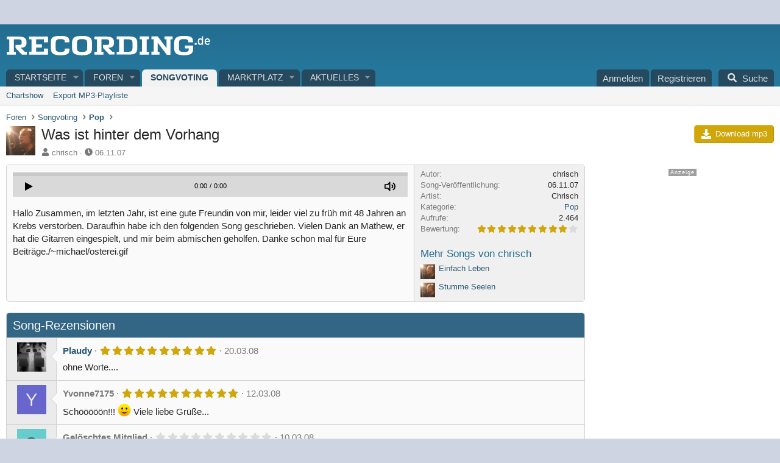

--- FILE ---
content_type: text/html; charset=utf-8
request_url: https://recording.de/songvoting/songs/was-ist-hinter-dem-vorhang.2685/
body_size: 29447
content:

	

	
<!DOCTYPE html>
<html id="XF" lang="de-DE" dir="LTR"
	data-xf="2.3"
	data-app="public"
	
	
	data-template="songvote_song_view"
	data-container-key="songvoteCategory-6"
	data-content-key=""
	data-logged-in="false"
	data-cookie-prefix="xf_"
	data-csrf="1769289805,6773e726e7b1a1e60fe2d1b0d617bb60"
	class="has-no-js template-songvote_song_view"
	>
<head>


	<link rel="preconnect" href="//consent-eu.cookiefirst.com">
	<script src="//consent-eu.cookiefirst.com/sites/recording.de-5adcc572-4a47-42af-8502-d996dea521ef/consent.js"></script>


<script>
	if (typeof dataLayer !== "undefined")
	{
		function gtag() { dataLayer.push(arguments); }
		gtag('consent', 'default', { 
			'ad_storage': 'granted',
			'analytics_storage': 'granted',
			'functionality_storage': 'granted',
			'personalization_storage': 'granted', 
			'wait_for_update': 1500
			 });
		gtag('set', 'ads_data_redaction', false);
	}
</script>



	<!-- Google Tag Manager -->
	<script type="text/plain" data-cookiefirst-category="necessary">(function(w,d,s,l,i){w[l]=w[l]||[];w[l].push({'gtm.start':
new Date().getTime(),event:'gtm.js'});var f=d.getElementsByTagName(s)[0],
j=d.createElement(s),dl=l!='dataLayer'?'&l='+l:'';j.async=true;j.src=
'https://www.googletagmanager.com/gtm.js?id='+i+dl;f.parentNode.insertBefore(j,f);
})(window,document,'script','dataLayer','GTM-KCDQNNB');
	</script>
	<!-- End Google Tag Manager -->


<script defer data-domain="recording.de" src="https://pls.recording.de/js/script.js"></script>
	
	
	

	<meta charset="utf-8" />
	<title>Was ist hinter dem Vorhang | RECORDING.de</title>
	<link rel="manifest" href="/webmanifest.php">

	<meta http-equiv="X-UA-Compatible" content="IE=Edge" />
	<meta name="viewport" content="width=device-width, initial-scale=1, viewport-fit=cover">

	
		
			
				<meta name="theme-color" media="(prefers-color-scheme: light)" content="" />
				<meta name="theme-color" media="(prefers-color-scheme: dark)" content="" />
			
		
	

	<meta name="apple-mobile-web-app-title" content="Recording.de">
	
		<link rel="apple-touch-icon" href="/styles/recording4/rec-icon192.png">
		

	
		<meta property="og:url" content="https://recording.de/songvoting/songs/was-ist-hinter-dem-vorhang.2685/" />
	
		<link rel="canonical" href="https://recording.de/songvoting/songs/was-ist-hinter-dem-vorhang.2685/" />
	

	
		
	
	
	<meta property="og:site_name" content="RECORDING.de" />


	
	
		
	
	
	<meta property="og:type" content="website" />


	
	
		
	
	
	
		<meta property="og:title" content="Was ist hinter dem Vorhang" />
		<meta property="twitter:title" content="Was ist hinter dem Vorhang" />
	


	
	
	
	
		
	
	
	
		<meta property="og:image" content="https://recording.de/styles/recording4/logo-recording.png" />
		<meta property="twitter:image" content="https://recording.de/styles/recording4/logo-recording.png" />
		<meta property="twitter:card" content="summary" />
	


	

	
	
	
		
	
	

	<link rel="stylesheet" href="/css.php?css=public%3Anormalize.css%2Cpublic%3Afa.css%2Cpublic%3Avariations.less%2Cpublic%3Acore.less%2Cpublic%3Aapp.less&amp;s=7&amp;l=7&amp;d=1765127691&amp;k=9b1bac6db52d388f36bb2ee50158b7ed3fa4cd8c" />

	<link rel="stylesheet" href="/css.php?css=public%3Adl6_wtc_tag_cloud.less%2Cpublic%3Amessage.less%2Cpublic%3Arating_stars.less%2Cpublic%3Asongvote.less%2Cpublic%3Asongvote_player.less%2Cpublic%3Aextra.less&amp;s=7&amp;l=7&amp;d=1765127691&amp;k=bbfb2c5ded057c7d7af2c8f1f8820587e82b98b7" />
<style>

		span[data-s9e-mediaembedX] span iframe,
		iframe[data-s9e-mediaembedX]
		{
			width: 100%;
			max-width: 600px;
			min-height: 300px;
			border: none;
		}	
	
</style>


	
		<script src="/js/xf/preamble.min.js?_v=50b8c68d"></script>
	

	
	<script src="/js/vendor/vendor-compiled.js?_v=50b8c68d" defer></script>
	<script src="/js/xf/core-compiled.js?_v=50b8c68d" defer></script>

	<script>
		XF.ready(() =>
		{
			XF.extendObject(true, XF.config, {
				// 
				userId: 0,
				enablePush: false,
				pushAppServerKey: '',
				url: {
					fullBase: 'https://recording.de/',
					basePath: '/',
					css: '/css.php?css=__SENTINEL__&s=7&l=7&d=1765127691',
					js: '/js/__SENTINEL__?_v=50b8c68d',
					icon: '/data/local/icons/__VARIANT__.svg?v=1765127703#__NAME__',
					iconInline: '/styles/fa/__VARIANT__/__NAME__.svg?v=5.15.3',
					keepAlive: '/login/keep-alive'
				},
				cookie: {
					path: '/',
					domain: '',
					prefix: 'xf_',
					secure: true,
					consentMode: 'disabled',
					consented: ["optional","_third_party"]
				},
				cacheKey: 'f3ed7234243583f554e27d349fe769c5',
				csrf: '1769289805,6773e726e7b1a1e60fe2d1b0d617bb60',
				js: {"\/js\/micom\/songvote\/audioplayer.min.js?_v=50b8c68d":true,"\/js\/xf\/comment.min.js?_v=50b8c68d":true},
				fullJs: false,
				css: {"public:dl6_wtc_tag_cloud.less":true,"public:message.less":true,"public:rating_stars.less":true,"public:songvote.less":true,"public:songvote_player.less":true,"public:extra.less":true},
				time: {
					now: 1769289805,
					today: 1769209200,
					todayDow: 6,
					tomorrow: 1769295600,
					yesterday: 1769122800,
					week: 1768690800,
					month: 1767222000,
					year: 1767222000
				},
				style: {
					light: 'default',
					dark: 'alternate',
					defaultColorScheme: 'light'
				},
				borderSizeFeature: '3px',
				fontAwesomeWeight: 's',
				enableRtnProtect: true,
				
				enableFormSubmitSticky: true,
				imageOptimization: '0',
				imageOptimizationQuality: 0.85,
				uploadMaxFilesize: 52428800,
				uploadMaxWidth: 0,
				uploadMaxHeight: 0,
				allowedVideoExtensions: ["m4v","mov","mp4","mp4v","mpeg","mpg","ogv","webm"],
				allowedAudioExtensions: ["mp3","opus","ogg","wav"],
				shortcodeToEmoji: true,
				visitorCounts: {
					conversations_unread: '0',
					alerts_unviewed: '0',
					total_unread: '0',
					title_count: true,
					icon_indicator: true
				},
				jsMt: {"xf\/action.js":"a4f04bf2","xf\/embed.js":"3dd728c1","xf\/form.js":"3dd728c1","xf\/structure.js":"b98cb144","xf\/tooltip.js":"5acbfe9a"},
				jsState: {},
				publicMetadataLogoUrl: 'https://recording.de/styles/recording4/logo-recording.png',
				publicPushBadgeUrl: 'https://recording.de/styles/default/xenforo/bell.png'
			})

			XF.extendObject(XF.phrases, {
				// 
"svStandardLib_time.day": "{count} day",
"svStandardLib_time.days": "{count} Tage",
"svStandardLib_time.hour": "{count} hour",
"svStandardLib_time.hours": "{count} Stunden",
"svStandardLib_time.minute": "{count} Minuten",
"svStandardLib_time.minutes": "{count} Minuten",
"svStandardLib_time.month": "{count} month",
"svStandardLib_time.months": "{count} Monate",
"svStandardLib_time.second": "{count} second",
"svStandardLib_time.seconds": "{count} Sekunden",
"svStandardLib_time.week": "time.week",
"svStandardLib_time.weeks": "{count} Wochen",
"svStandardLib_time.year": "{count} year",
"svStandardLib_time.years": "{count} Jahre",
				date_x_at_time_y:     "{date} um {time}",
				day_x_at_time_y:      "{day} um {time}",
				yesterday_at_x:       "Gestern um {time}",
				x_minutes_ago:        "Vor {minutes} Minuten",
				one_minute_ago:       "vor 1 Minute",
				a_moment_ago:         "Gerade eben",
				today_at_x:           "Heute um {time}",
				in_a_moment:          "In einem Moment",
				in_a_minute:          "In einer Minute",
				in_x_minutes:         "In {minutes} Minute(n)",
				later_today_at_x:     "heute um {time}",
				tomorrow_at_x:        "Morgen um {time}",
				short_date_x_minutes: "{minutes}m",
				short_date_x_hours:   "{hours}h",
				short_date_x_days:    "{days}d",

				day0: "Sonntag",
				day1: "Montag",
				day2: "Dienstag",
				day3: "Mittwoch",
				day4: "Donnerstag",
				day5: "Freitag",
				day6: "Samstag",

				dayShort0: "So",
				dayShort1: "Mo",
				dayShort2: "Di",
				dayShort3: "Mi",
				dayShort4: "Do",
				dayShort5: "Fr",
				dayShort6: "Sa",

				month0: "Januar",
				month1: "Februar",
				month2: "März",
				month3: "April",
				month4: "Mai",
				month5: "Juni",
				month6: "Juli",
				month7: "August",
				month8: "September",
				month9: "Oktober",
				month10: "November",
				month11: "Dezember",

				active_user_changed_reload_page: "Der aktive Benutzer hat sich geändert. Lade die Seite für die neueste Version neu.",
				server_did_not_respond_in_time_try_again: "Der Server hat nicht rechtzeitig geantwortet. Bitte versuche es erneut.",
				oops_we_ran_into_some_problems: "Oops! Wir sind auf ein Problem gestoßen.",
				oops_we_ran_into_some_problems_more_details_console: "Oops! Wir sind auf ein Problem gestoßen. Bitte versuche es später noch einmal. Weitere Fehlerdetails findest du in der Browserkonsole.",
				file_too_large_to_upload: "Die Datei ist zu groß, um hochgeladen zu werden.",
				uploaded_file_is_too_large_for_server_to_process: "Die hochgeladene Datei ist zu groß, als dass der Server sie verarbeiten könnte.",
				files_being_uploaded_are_you_sure: "Die Dateien werden noch immer hochgeladen. Bist du sicher, dass du dieses Formular abschicken möchtest?",
				attach: "Dateien anhängen",
				rich_text_box: "Rich-Text-Feld",
				close: "Schließen",
				link_copied_to_clipboard: "Link in die Zwischenablage kopiert.",
				text_copied_to_clipboard: "Text wurde in die Zwischenablage kopiert.",
				loading: "Laden...",
				you_have_exceeded_maximum_number_of_selectable_items: "Du hast die maximale Anzahl der auswählbaren Elemente überschritten.",

				processing: "Verarbeitung",
				'processing...': "Verarbeitung...",

				showing_x_of_y_items: "Anzeige von {count} von {total} Element(en)",
				showing_all_items: "Anzeige aller Elemente",
				no_items_to_display: "Keine anzuzeigenden Einträge",

				number_button_up: "Erhöhen",
				number_button_down: "Verringern",

				push_enable_notification_title: "Push-Benachrichtigungen erfolgreich für RECORDING.de aktiviert",
				push_enable_notification_body: "Danke für das Einschalten der Push-Benachrichtigungen!",

				pull_down_to_refresh: "Nach unten ziehen zum Aktualisieren",
				release_to_refresh: "Loslassen zum Aktualisieren",
				refreshing: "Aktualisieren..."
			})
		})
	</script>

	<script src="/js/micom/songvote/audioplayer.min.js?_v=50b8c68d" defer></script>
<script src="/js/xf/comment.min.js?_v=50b8c68d" defer></script>
<script>
XF.ready(() =>
{


	var mediaUrls = [], mediaUrlsJson = "youtube=>https:\/\/policies.google.com\/privacy\ntwitter=>https:\/\/twitter.com\/de\/privacy\napplemusic=>https:\/\/www.apple.com\/de\/legal\/privacy\/data\/de\/apple-music\/\napplepodcasts=>https:\/\/www.apple.com\/de\/legal\/privacy\/data\/de\/apple-podcasts\/\naudioboom=>https:\/\/audioboom.com\/about\/privacy\naudiomack=>https:\/\/audiomack.com\/about\/privacy-policy\nbandcamp=>https:\/\/bandcamp.com\/privacy\nfacebook=>https:\/\/de-de.facebook.com\/privacy\/policy\/\nflickr=>https:\/\/www.flickr.com\/help\/privacy\/\ngetty=>https:\/\/www.gettyimages.de\/company\/privacy-policy\ngifs=>https:\/\/gifs.com\/policies\/privacy\ngiphy=>https:\/\/support.giphy.com\/hc\/en-us\/articles\/360032872931\ngist=>https:\/\/docs.github.com\/de\/site-policy\/privacy-policies\/github-privacy-statement\ngoogledrive=>https:\/\/policies.google.com\/privacy?hl=de\ngooglesheets=>https:\/\/policies.google.com\/privacy?hl=de\nimgur=>https:\/\/imgur.com\/privacy\ninstagram=>https:\/\/www.instagram.com\/legal\/privacy\/\npinterest=>https:\/\/policy.pinterest.com\/de\/privacy-policy\nsoundcloud=>https:\/\/soundcloud.com\/pages\/privacy\nspotify=>https:\/\/www.spotify.com\/de\/legal\/privacy-policy\/\ntelegram=>https:\/\/telegram.org\/privacy?setln=de\nthreads=>https:\/\/help.instagram.com\/515230437301944\/\ntiktok=>https:\/\/www.tiktok.com\/safety\/de-de\/privacy-and-security-on-tiktok\/\ntumblr=>https:\/\/www.tumblr.com\/privacy\/de\nvideodetective=>https:\/\/videodetective.com\/privacy\nvimeo=>https:\/\/vimeo.com\/privacy\ntwitch=>https:\/\/www.twitch.tv\/p\/de-de\/legal\/privacy-notice\/", mediaUrlsTmp = [];

	if(mediaUrlsJson.length)
	{
		mediaUrlsTmp = mediaUrlsJson.split(/\r?\n/);
	}

	mediaUrlsTmp.forEach(function(value) 
	{
		var tmp = value.split('=>');
		mediaUrls[tmp[0]] = tmp[1];
	});

	function handleMedia()
	{
		var iframes = document.querySelectorAll("iframe:not([src])[data-src][data-cookiefirst-category=functional]");	   
		iframes.forEach(function(iframe)
		{
			var mediaStrg = iframe.closest("[data-s9e-mediaembedX]").getAttribute("data-s9e-mediaembedX");		

		
		var privUrl = "https://recording.de/datenschutz";
			if (mediaUrls[mediaStrg]) {
				privUrl = mediaUrls[mediaStrg];
			}
			mediaStrg = mediaStrg.charAt(0).toUpperCase() + mediaStrg.slice(1);
			var dataSrc = iframe.getAttribute("data-src");
			var mainPart = dataSrc.split("/")[1];
			var newSrc = mainPart.split(".").join(".") + "." + iframe.getAttribute("id");

			var iframeDoc = iframe.contentDocument || iframe.contentWindow.document;
			var head = iframeDoc.querySelector("head");
			var body = iframeDoc.querySelector("body");

			var metaTag = iframeDoc.createElement("meta");
			metaTag.name = "robots";
			metaTag.content = "noindex";
			head.appendChild(metaTag);

			var styleTag = iframeDoc.createElement("style");
			styleTag.textContent = `
		body,html { font-family: Arial, Helvetica, sans-serif; margin: 0; }
		.videoPlaceholder { vertical-align: middle; border: thin solid #ccc; text-align: center; color: #777; font-size: .8em; width: 100%; height: 100%; padding: 0; background: #ddd; background: linear-gradient(42deg,#ddd 46%,#fafafa 100%); }
		.dsOverlay { width: 100%; background-color: #333; box-sizing: border-box; padding: 5px 15px; color: #fff; display: block; margin-top: 20px; }
		.videoPlaceholder a { color: #2168da; text-decoration: underline; font-size: 1.2em; font-weight: 700; }
		.videoPlaceholder label { color: #fff; cursor: pointer; font-size: 1.1em; }
		.videoPlaceholder label small { vertical-align: top; font-size: .9em; }
		.videoPlaceholder #loadExtContent { border: none; background-color: #d11; color: #fff; border-radius: 15px; padding: 8px 14px; font-size: 1.3em; font-weight: 700; cursor: pointer !important; }
		#loadExtContent i { font-weight: 700; }
		`;
			head.appendChild(styleTag);

			var scriptTag = iframeDoc.createElement("script");
			scriptTag.textContent = `
		function getCheckbox() {
		return document.getElementById('allowYt');
		}
		function accExtMedia() {
		var checkbox = getCheckbox();
		if (checkbox.checked) {
		window.parent.accIframe(window, 'all');
		} else {
		window.parent.accIframe(window, 'single');
		}
		}
		`;
			head.appendChild(scriptTag);

			var contentDiv = document.createElement("div");
			contentDiv.className = "cookiefirst-disabled-resource videoPlaceholder";
			contentDiv.innerHTML = `
		<i class='fa--xf fas fa-photo-video' aria-hidden='true'></i>
		<div class='dsOverlay'>
			<p>Mit dem Laden des Inhaltes akzeptieren Sie die Datenschutzerklärung von ${mediaStrg}.</p>
			<p><a href='${privUrl}' target='_blank' title='${mediaStrg}-Datenschutzerklärung'>${mediaStrg}-Datenschutzerklärung</a></p>
			<p><button id='loadExtContent' onClick='accExtMedia();'><i class='fa--xf fas fa-play' aria-hidden='true'></i>${mediaStrg}-Inhalt laden &#9658;</button><br><br>
				<label class='allowYt'><input type='checkbox' id='allowYt' checked=''> <small>Externe Medien immer zulassen</small></label></p>
			<p><br>🔗 <a href='${dataSrc}' target='blank'>${dataSrc}</a></p>
		</div>
		`;
			body.appendChild(contentDiv);
		});
	}
	handleMedia();

	if (window.CookieFirst)
	{
		var consent = window.CookieFirst.consent;
		if (!consent.functional)
		{
			handleMedia();
		}
	}
	else
	{
		window.addEventListener("cf_init", function()
		{
			if (window.CookieFirst && !window.CookieFirst.consent)
			{
				window.addEventListener("cf_consent", function()
				{
					window.location.reload();
				});
			}
			var consent = window.CookieFirst.consent;
			if (consent !== null && consent !== undefined && consent.functional !== null && consent.functional !== undefined)
			{
				handleMedia();
			}
			else
			{
				var preSpans = document.querySelectorAll("*[data-s9e-mediaembedX]");
				preSpans.forEach(function(spanThis)
				{
					var value = spanThis.getAttribute("data-s9e-mediaembedX");
					spanThis.setAttribute("data-s9e-mediaembed", value);
					spanThis.removeAttribute("data-s9e-mediaembedX");
				});
			}
		});
	}
	window.accIframe = function(frmObj, objDim)
	{
		var iframe = frmObj.frameElement;
		if (objDim == "all")
		{
			CookieFirst.acceptCategory('functional');
		} else if (objDim == "single")
		{
			var realSrc = iframe.getAttribute("data-src");
			iframe.setAttribute("src", realSrc);
			var closestElem = iframe.closest("[data-s9e-mediaembedX]");
			closestElem.setAttribute("data-s9e-mediaembed", closestElem.getAttribute("data-s9e-mediaembedX"));
			closestElem.removeAttribute("data-s9e-mediaembedX");
		}
	};

  
})
</script>



	
		<link rel="icon" type="image/png" href="https://recording.de/styles/recording4/favicon.png" sizes="32x32" />
	

	
<script>



var customTargeting = 'Recording-de_all';


window.googletag = window.googletag || {cmd: []};
if (customTargeting == null || customTargeting == '') {
  customTargeting = 'Recording-de_all';
}
</script>
<script async src="https://securepubads.g.doubleclick.net/tag/js/gpt.js" data-cookiefirst-category="advertising"></script>
<script type="text/plain" data-cookiefirst-category="advertising">	
googletag.cmd.push(function() {

  var mappingLeaderDesk = googletag.sizeMapping().
  addSize([0, 0], []).
  addSize([750, 200], [728, 90]).build();

	// leaderboard wird zu medrect
  var mappingLeaderMain = googletag.sizeMapping().
  addSize([0, 0], [300, 250]).
  addSize([750, 200], [728, 90]).build();

	// widesky wird zu medrect
  var mappingWideSky = googletag.sizeMapping().
  addSize([0, 0], [300, 250]).
  addSize([900, 200], [160, 600]).build();

 // wideky nur desk --- soll mitscrollen und nur für desktop und nur für gäste
  var mappingWideSkyDesk = googletag.sizeMapping().
  addSize([0, 0], []).
  addSize([900, 200], [160, 600]).build();

	googleTagRotation = {};	
googleTagRotation['MN_Leaderboard1'] = googletag.defineSlot('/12513921/MN_Leaderboard1', [728, 90], 'div-gpt-ad-1483366648484-0').defineSizeMapping(mappingLeaderMain).addService(googletag.pubads()); 
googleTagRotation['MN_Leaderboard2'] = googletag.defineSlot('/12513921/MN_Leaderboard2', [728, 90], 'div-gpt-ad-1483366648484-1').defineSizeMapping(mappingLeaderMain).addService(googletag.pubads());
googleTagRotation['MN_Leaderboard3'] = googletag.defineSlot('/12513921/MN_Leaderboard3', [728, 90], 'div-gpt-ad-1483366648484-2').defineSizeMapping(mappingLeaderDesk).addService(googletag.pubads());

googleTagRotation['MN_MediumRectangle1'] = googletag.defineSlot('/12513921/MN_MediumRectangle1', [300, 250], 'div-gpt-ad-1483366648484-3').addService(googletag.pubads());
googleTagRotation['MN_MediumRectangle2'] = googletag.defineSlot('/12513921/MN_MediumRectangle2', [300, 250], 'div-gpt-ad-1483366648484-4').addService(googletag.pubads()); 
googleTagRotation['MN_MediumRectangle3'] = googletag.defineSlot('/12513921/MN_MediumRectangle3', [300, 250], 'div-gpt-ad-1732631132481-0').addService(googletag.pubads());


googleTagRotation['MN_WideSkyscraper1'] = googletag.defineSlot('/12513921/MN_WideSkyscraper1', [160, 600], 'div-gpt-ad-1483366648484-5').defineSizeMapping(mappingWideSky).addService(googletag.pubads());
googleTagRotation['MN_WideSkyscraper2'] = googletag.defineSlot('/12513921/MN_WideSkyscraper2', [160, 600], 'div-gpt-ad-1483366648484-6').defineSizeMapping(mappingWideSkyDesk).addService(googletag.pubads());



googletag.pubads().enableSingleRequest();
googletag.pubads().collapseEmptyDivs();
    googletag.pubads().setTargeting('Recording.de', customTargeting);
	googletag.enableServices();
      });
	
var resizeTimer;
var width = window.innerWidth;

function resizer() {
  if (window.innerWidth !== width) {	
    googletag.pubads().refresh([
      googleTagRotation['MN_Leaderboard2'],
      googleTagRotation['MN_WideSkyscraper1'],
      googleTagRotation['MN_MediumRectangle1']
    ]); 
    width = window.innerWidth;
  }
}

window.addEventListener("resize", function () {
  clearTimeout(resizeTimer);
  resizeTimer = setTimeout(resizer, 1000);
});
</script>
</head>
<body data-template="songvote_song_view">


	<!-- Google Tag Manager (noscript) -->
	<noscript><iframe src="https://www.googletagmanager.com/ns.html?id=GTM-KCDQNNB"
					  height="0" width="0" style="display:none;visibility:hidden"></iframe></noscript>
	<!-- End Google Tag Manager (noscript) -->


<div class="p-pageWrapper" id="top">

	

	<header class="p-header" id="header">
		<div class="p-header-inner">
			<div class="p-header-content">
				<div class="p-header-logo p-header-logo--image">
					<a href="https://recording.de">
						

	

	
		
		

		
	
		
		

		
	

	

	<picture data-variations="{&quot;default&quot;:{&quot;1&quot;:&quot;\/styles\/recording4\/logo-recording.svg&quot;,&quot;2&quot;:null},&quot;alternate&quot;:{&quot;1&quot;:&quot;\/styles\/recording4\/logo-recording.svg&quot;,&quot;2&quot;:null}}">
		
		
		

		
			
			
			

			
		

		<img src="/styles/recording4/logo-recording.svg"  width="" height="40" alt="RECORDING.de"  />
	</picture>


					</a>
				</div>

				
			</div>
		</div>
	</header>

	
	

	
		<div class="p-navSticky p-navSticky--all" data-xf-init="sticky-header">
			
		<nav class="p-nav">
			<div class="p-nav-inner">
				<button type="button" class="button button--plain p-nav-menuTrigger" data-xf-click="off-canvas" data-menu=".js-headerOffCanvasMenu" tabindex="0" aria-label="Menü"><span class="button-text">
					<i aria-hidden="true"></i>
				</span></button>

				
	<div class="p-nav-smallLogo">
		<a href="https://recording.de">
			

	

	
		
		

		
	
		
		

		
	

	

	<picture data-variations="{&quot;default&quot;:{&quot;1&quot;:&quot;\/data\/assets\/logo_default\/r-logo-mob.svg&quot;,&quot;2&quot;:null},&quot;alternate&quot;:{&quot;1&quot;:&quot;\/data\/assets\/logo_alternate\/r-logo-mob.svg&quot;,&quot;2&quot;:null}}">
		
		
		

		
			
			
			

			
				<source srcset="/data/assets/logo_alternate/r-logo-mob.svg" media="(prefers-color-scheme: dark)" />
			
		

		<img src="/data/assets/logo_default/r-logo-mob.svg"  width="" height="" alt="RECORDING.de"  />
	</picture>


		</a>
	</div>


				<div class="p-nav-scroller hScroller" data-xf-init="h-scroller" data-auto-scroll=".p-navEl.is-selected">
					<div class="hScroller-scroll">
						<ul class="p-nav-list js-offCanvasNavSource">
							
								<li>
									
	<div class="p-navEl " data-has-children="true">
	

		
	
	<a href="https://recording.de"
	class="p-navEl-link p-navEl-link--splitMenu "
	
	
	data-nav-id="home">Startseite</a>


		<a data-xf-key="1"
			data-xf-click="menu"
			data-menu-pos-ref="< .p-navEl"
			class="p-navEl-splitTrigger"
			role="button"
			tabindex="0"
			aria-label="Toggle erweitert"
			aria-expanded="false"
			aria-haspopup="true"></a>

		
	
		<div class="menu menu--structural" data-menu="menu" aria-hidden="true">
			<div class="menu-content">
				
					
	
	
	<a href="/?prefix_id=1"
	class="menu-linkRow u-indentDepth0 js-offCanvasCopy "
	
	
	data-nav-id="news">News</a>

	

				
					
	
	
	<a href="/?prefix_id=2"
	class="menu-linkRow u-indentDepth0 js-offCanvasCopy "
	
	
	data-nav-id="tests">Testberichte</a>

	

				
					
	
	
	<a href="/?prefix_id=3"
	class="menu-linkRow u-indentDepth0 js-offCanvasCopy "
	
	
	data-nav-id="interviews">Interviews</a>

	

				
					
	
	
	<a href="/?prefix_id=4"
	class="menu-linkRow u-indentDepth0 js-offCanvasCopy "
	
	
	data-nav-id="workshops">Workshops</a>

	

				
			</div>
		</div>
	
	</div>

								</li>
							
								<li>
									
	<div class="p-navEl " data-has-children="true">
	

		
	
	<a href="/forum/"
	class="p-navEl-link p-navEl-link--splitMenu "
	
	
	data-nav-id="forums">Foren</a>


		<a data-xf-key="2"
			data-xf-click="menu"
			data-menu-pos-ref="< .p-navEl"
			class="p-navEl-splitTrigger"
			role="button"
			tabindex="0"
			aria-label="Toggle erweitert"
			aria-expanded="false"
			aria-haspopup="true"></a>

		
	
		<div class="menu menu--structural" data-menu="menu" aria-hidden="true">
			<div class="menu-content">
				
					
	
	
	<a href="/whats-new/posts/"
	class="menu-linkRow u-indentDepth0 js-offCanvasCopy "
	
	
	data-nav-id="newPosts">Neue Beiträge</a>

	

				
					
	
	
	<a href="/search/?type=post"
	class="menu-linkRow u-indentDepth0 js-offCanvasCopy "
	
	
	data-nav-id="searchForums">Foren durchsuchen</a>

	

				
			</div>
		</div>
	
	</div>

								</li>
							
								<li>
									
	<div class="p-navEl is-selected" data-has-children="true">
	

		
	
	<a href="/songvoting/"
	class="p-navEl-link p-navEl-link--splitMenu "
	
	
	data-nav-id="songvote">Songvoting</a>


		<a data-xf-key="3"
			data-xf-click="menu"
			data-menu-pos-ref="< .p-navEl"
			class="p-navEl-splitTrigger"
			role="button"
			tabindex="0"
			aria-label="Toggle erweitert"
			aria-expanded="false"
			aria-haspopup="true"></a>

		
	
		<div class="menu menu--structural" data-menu="menu" aria-hidden="true">
			<div class="menu-content">
				
					
	
	
	<a href="/songvoting/chartshow/"
	class="menu-linkRow u-indentDepth0 js-offCanvasCopy "
	
	
	data-nav-id="songvoteChartShow">Chartshow</a>

	

				
					
	
	
	<a href="/songvoting/export"
	class="menu-linkRow u-indentDepth0 js-offCanvasCopy "
	
	
	data-nav-id="songvoteExport">Export MP3-Playliste</a>

	

				
			</div>
		</div>
	
	</div>

								</li>
							
								<li>
									
	<div class="p-navEl " data-has-children="true">
	

		
	
	<a href="/marktplatz/"
	class="p-navEl-link p-navEl-link--splitMenu "
	
	
	data-nav-id="classifieds">Marktplatz</a>


		<a data-xf-key="4"
			data-xf-click="menu"
			data-menu-pos-ref="< .p-navEl"
			class="p-navEl-splitTrigger"
			role="button"
			tabindex="0"
			aria-label="Toggle erweitert"
			aria-expanded="false"
			aria-haspopup="true"></a>

		
	
		<div class="menu menu--structural" data-menu="menu" aria-hidden="true">
			<div class="menu-content">
				
					
	
	
	<a href="/whats-new/classifieds/"
	class="menu-linkRow u-indentDepth0 js-offCanvasCopy "
	 rel="nofollow"
	
	data-nav-id="classifiedsNew">Neue Inserate</a>

	

				
			</div>
		</div>
	
	</div>

								</li>
							
								<li>
									
	<div class="p-navEl " data-has-children="true">
	

		
	
	<a href="/whats-new/"
	class="p-navEl-link p-navEl-link--splitMenu "
	
	
	data-nav-id="whatsNew">Aktuelles</a>


		<a data-xf-key="5"
			data-xf-click="menu"
			data-menu-pos-ref="< .p-navEl"
			class="p-navEl-splitTrigger"
			role="button"
			tabindex="0"
			aria-label="Toggle erweitert"
			aria-expanded="false"
			aria-haspopup="true"></a>

		
	
		<div class="menu menu--structural" data-menu="menu" aria-hidden="true">
			<div class="menu-content">
				
					
	
	
	<a href="/featured/"
	class="menu-linkRow u-indentDepth0 js-offCanvasCopy "
	
	
	data-nav-id="featured">Empfohlene Inhalte</a>

	

				
					
	
	
	<a href="/whats-new/posts/"
	class="menu-linkRow u-indentDepth0 js-offCanvasCopy "
	 rel="nofollow"
	
	data-nav-id="whatsNewPosts">Neue Beiträge</a>

	

				
					
	
	
	<a href="/whats-new/classifieds/"
	class="menu-linkRow u-indentDepth0 js-offCanvasCopy "
	 rel="nofollow"
	
	data-nav-id="classifiedsWhatsNew">Neue Inserate</a>

	

				
					
	
	
	<a href="/whats-new/songs/"
	class="menu-linkRow u-indentDepth0 js-offCanvasCopy "
	
	
	data-nav-id="songvoteNewSongs">Neue Songs</a>

	

				
					
	
	
	<a href="/whats-new/profile-posts/"
	class="menu-linkRow u-indentDepth0 js-offCanvasCopy "
	 rel="nofollow"
	
	data-nav-id="whatsNewProfilePosts">Profilnachrichten</a>

	

				
					
	
	
	<a href="/whats-new/latest-activity"
	class="menu-linkRow u-indentDepth0 js-offCanvasCopy "
	 rel="nofollow"
	
	data-nav-id="latestActivity">Neueste Aktivitäten</a>

	

				
			</div>
		</div>
	
	</div>

								</li>
							
						</ul>
					</div>
				</div>

				<div class="p-nav-opposite">
					<div class="p-navgroup p-account p-navgroup--guest">
						
							<a href="/login/" class="p-navgroup-link p-navgroup-link--textual p-navgroup-link--logIn"
								data-xf-click="overlay" data-follow-redirects="on">
								<span class="p-navgroup-linkText">Anmelden</span>
							</a>
							
								<a href="/login/register" class="p-navgroup-link p-navgroup-link--textual p-navgroup-link--register"
									data-xf-click="overlay" data-follow-redirects="on">
									<span class="p-navgroup-linkText">Registrieren</span>
								</a>
							
						
					</div>

					<div class="p-navgroup p-discovery">
						<a href="/whats-new/"
							class="p-navgroup-link p-navgroup-link--iconic p-navgroup-link--whatsnew"
							aria-label="Aktuelles"
							title="Aktuelles">
							<i aria-hidden="true"></i>
							<span class="p-navgroup-linkText">Aktuelles</span>
						</a>

						
							<a href="/search/"
								class="p-navgroup-link p-navgroup-link--iconic p-navgroup-link--search"
								data-xf-click="menu"
								data-xf-key="/"
								aria-label="Suche"
								aria-expanded="false"
								aria-haspopup="true"
								title="Suche">
								<i aria-hidden="true"></i>
								<span class="p-navgroup-linkText">Suche</span>
							</a>
							<div class="menu menu--structural menu--wide" data-menu="menu" aria-hidden="true">
								<form action="/search/search" method="post"
									class="menu-content"
									data-xf-init="quick-search">

									<h3 class="menu-header">Suche</h3>
									
									<div class="menu-row">
										
											<div class="inputGroup inputGroup--joined">
												<input type="text" class="input" data-xf-init="search-auto-complete" name="keywords" data-acurl="/search/auto-complete" placeholder="Suche..." aria-label="Suche" data-menu-autofocus="true" />
												
			<select name="constraints" class="js-quickSearch-constraint input" aria-label="Suchen in">
				<option value="">Überall</option>
<option value="{&quot;search_type&quot;:&quot;sv_song&quot;}">Songs</option>
<option value="{&quot;search_type&quot;:&quot;sv_song&quot;,&quot;c&quot;:{&quot;categories&quot;:[6],&quot;child_categories&quot;:1}}">Diese Kategorie</option>

			</select>
		
											</div>
										
									</div>

									
									<div class="menu-row">
										<label class="iconic"><input type="checkbox"  name="c[title_only]" value="1" /><i aria-hidden="true"></i><span class="iconic-label">Nur Titel durchsuchen

													
													<span tabindex="0" role="button"
														data-xf-init="tooltip" data-trigger="hover focus click" title="Schlagworte werden auch in Inhalten gesucht, in denen sie unterstützt werden">

														<i class="fa--xf far fa-question-circle  u-muted u-smaller"><svg xmlns="http://www.w3.org/2000/svg" role="img" ><title>Anmerkung</title><use href="/data/local/icons/regular.svg?v=1765127703#question-circle"></use></svg></i>
													</span></span></label>

									</div>
									
									<div class="menu-row">
										<div class="inputGroup">
											<span class="inputGroup-text" id="ctrl_search_menu_by_member">Von:</span>
											<input type="text" class="input" name="c[users]" data-xf-init="auto-complete" placeholder="Mitglied" aria-labelledby="ctrl_search_menu_by_member" />
										</div>
									</div>
									<div class="menu-footer">
									<span class="menu-footer-controls">
										<button type="submit" class="button button--icon button--icon--search button--primary"><i class="fa--xf fas fa-search "><svg xmlns="http://www.w3.org/2000/svg" role="img" aria-hidden="true" ><use href="/data/local/icons/solid.svg?v=1765127703#search"></use></svg></i><span class="button-text">Suche</span></button>
										<button type="submit" class="button " name="from_search_menu"><span class="button-text">Erweiterte Suche...</span></button>
									</span>
									</div>

									<input type="hidden" name="_xfToken" value="1769289805,6773e726e7b1a1e60fe2d1b0d617bb60" />
								</form>
							</div>
						
					</div>
				</div>
			</div>
		</nav>
	
			
		
			<div class="p-sectionLinks">
				<div class="p-sectionLinks-inner hScroller" data-xf-init="h-scroller">
					<div class="hScroller-scroll">
						<ul class="p-sectionLinks-list">
							
								<li>
									
	<div class="p-navEl " >
	

		
	
	<a href="/songvoting/chartshow/"
	class="p-navEl-link "
	
	data-xf-key="alt+1"
	data-nav-id="songvoteChartShow">Chartshow</a>


		

		
	
	</div>

								</li>
							
								<li>
									
	<div class="p-navEl " >
	

		
	
	<a href="/songvoting/export"
	class="p-navEl-link "
	
	data-xf-key="alt+2"
	data-nav-id="songvoteExport">Export MP3-Playliste</a>


		

		
	
	</div>

								</li>
							
						</ul>
					</div>
				</div>
			</div>
			
	
		</div>
		

	<div class="offCanvasMenu offCanvasMenu--nav js-headerOffCanvasMenu" data-menu="menu" aria-hidden="true" data-ocm-builder="navigation">
		<div class="offCanvasMenu-backdrop" data-menu-close="true"></div>
		<div class="offCanvasMenu-content">
			<div class="offCanvasMenu-header">
				Menü
				<a class="offCanvasMenu-closer" data-menu-close="true" role="button" tabindex="0" aria-label="Schließen"></a>
			</div>
			
				<div class="p-offCanvasRegisterLink">
					<div class="offCanvasMenu-linkHolder">
						<a href="/login/" class="offCanvasMenu-link" data-xf-click="overlay" data-menu-close="true">
							Anmelden
						</a>
					</div>
					<hr class="offCanvasMenu-separator" />
					
						<div class="offCanvasMenu-linkHolder">
							<a href="/login/register" class="offCanvasMenu-link" data-xf-click="overlay" data-menu-close="true">
								Registrieren
							</a>
						</div>
						<hr class="offCanvasMenu-separator" />
					
				</div>
			
			<div class="js-offCanvasNavTarget"></div>
			<div class="offCanvasMenu-installBanner js-installPromptContainer" style="display: none;" data-xf-init="install-prompt">
				<div class="offCanvasMenu-installBanner-header">App installieren</div>
				<button type="button" class="button js-installPromptButton"><span class="button-text">Installieren</span></button>
				<template class="js-installTemplateIOS">
					<div class="js-installTemplateContent">
						<div class="overlay-title">So wird die App in iOS installiert</div>
						<div class="block-body">
							<div class="block-row">
								<p>
									Folge dem Video um zu sehen, wie unsere Website als Web-App auf dem Startbildschirm installiert werden kann.
								</p>
								<p style="text-align: center">
									<video src="/styles/default/xenforo/add_to_home.mp4"
										width="280" height="480" autoplay loop muted playsinline></video>
								</p>
								<p>
									<small><strong>Anmerkung:</strong> Diese Funktion ist in einigen Browsern möglicherweise nicht verfügbar.</small>
								</p>
							</div>
						</div>
					</div>
				</template>
			</div>
		</div>
	</div>

	<div class="p-body">
		<div class="p-body-inner">
			<!--XF:EXTRA_OUTPUT-->

			

			

			

	

		
		
    


	


			
	
		<ul class="p-breadcrumbs "
			itemscope itemtype="https://schema.org/BreadcrumbList">
			
				

				
				

				
					
					
	<li itemprop="itemListElement" itemscope itemtype="https://schema.org/ListItem">
		<a href="/forum/" itemprop="item">
			<span itemprop="name">Foren</span>
		</a>
		<meta itemprop="position" content="1" />
	</li>

				

				
					
					
	<li itemprop="itemListElement" itemscope itemtype="https://schema.org/ListItem">
		<a href="/songvoting/" itemprop="item">
			<span itemprop="name">Songvoting</span>
		</a>
		<meta itemprop="position" content="2" />
	</li>

				
				
					
					
	<li itemprop="itemListElement" itemscope itemtype="https://schema.org/ListItem">
		<a href="/songvoting/kategorie/pop.6/" itemprop="item">
			<span itemprop="name">Pop</span>
		</a>
		<meta itemprop="position" content="3" />
	</li>

				
			
		</ul>
	

			



			
	<noscript class="js-jsWarning"><div class="blockMessage blockMessage--important blockMessage--iconic u-noJsOnly">JavaScript ist deaktiviert. Für eine bessere Darstellung aktiviere bitte JavaScript in deinem Browser, bevor du fortfährst.</div></noscript>

			
	<div class="blockMessage blockMessage--important blockMessage--iconic js-browserWarning" style="display: none">Du verwendest einen veralteten Browser. Es ist möglich, dass diese oder andere Websites nicht korrekt angezeigt werden.<br />Du solltest ein Upgrade durchführen oder einen <a href="https://www.google.com/chrome/browser/" target="_blank">alternativen Browser</a> verwenden.</div>


			
				<div class="p-body-header">
					
        <div class="contentRow contentRow--hideFigureNarrow">
			<span class="contentRow-figure">
		        <span class="avatar avatar--s" >
			<img src="/data/avatars/s/22/22902.jpg?1485763043"  alt="chrisch" class="avatar-u22902-s" width="48" height="48" loading="lazy" /> 
		</span>
			</span>
            <div class="contentRow-main">
                <div class="p-title">
                    <h1 class="p-title-value">
                        Was ist hinter dem Vorhang
                    </h1>
                    
                        <div class="p-title-pageAction">
                            <a href="/songvoting/songs/was-ist-hinter-dem-vorhang.2685/download" class="button button--icon button--icon--download button--cta"><i class="fa--xf fas fa-download "><svg xmlns="http://www.w3.org/2000/svg" role="img" aria-hidden="true" ><use href="/data/local/icons/solid.svg?v=1765127703#download"></use></svg></i><span class="button-text">Download mp3</span></a>
                        </div>
                    
                </div>
                
                    <div class="p-description">
                        
                            <ul class="listInline listInline--bullet">
                                <li>
                                    <i class="fa--xf fas fa-user "><svg xmlns="http://www.w3.org/2000/svg" role="img" ><title>Autor</title><use href="/data/local/icons/solid.svg?v=1765127703#user"></use></svg></i>
                                    <span class="u-srOnly">Autor</span>

                                    <span class=" username  u-concealed">chrisch</span>
                                </li>
                                <li>
                                    <i class="fa--xf fas fa-clock "><svg xmlns="http://www.w3.org/2000/svg" role="img" ><title>songvote_creation_date</title><use href="/data/local/icons/solid.svg?v=1765127703#clock"></use></svg></i>
                                    <span class="u-srOnly">songvote_creation_date</span>

                                    <a href="/songvoting/songs/was-ist-hinter-dem-vorhang.2685/" class="u-concealed"><time  class="u-dt" dir="auto" datetime="2007-11-06T22:36:59+0100" data-timestamp="1194385019" data-date="06.11.07" data-time="22:36" data-short="Nov. &#039;07" title="06.11.07 um 22:36">06.11.07</time></a>
                                </li>
                                
                            </ul>
                        
                    </div>
                
            </div>
        </div>
    
				</div>
				

			<div class="p-body-main p-body-main--withSidebar ">
				
				<div class="p-body-contentCol"></div>
				
					<div class="p-body-sidebarCol"></div>
				

				

				<div class="p-body-content">
					
					<div class="p-body-pageContent">





  

  




    



    






	
	
	
	
	
		
	
	
	


	
	
		
	
	
	


	
	




<div class="block">
    

    <div class="block-container">
        <div class="block-body js-songBody">
            <div class="songBody">
                <article class="songBody-main js-lbContainer">

                    
                        <div class="songBody-songInfo songBody-songInfo--after songBody-songInfo--before">
                            
    
    
    <div class="play-container">
        <div class="audio-player" data-file="https://recording.de/data/songfiles/37/37112-was-ist-hinter-dem-vorhang.mp3">
            <audio crossorigin preload="metadata"></audio>

            <div class="timeline">
                <div class="progress"></div>
            </div>
            <div class="controls">
                <div class="play-container">
                    <div class="toggle-play play"></div>
                </div>
                <div class="time">
                    <div class="current">0:00</div>
                    <div class="divider">/</div>
                    <div class="length">0:00</div>
                </div>

                <div class="volume-container">
                    <div class="volume-button"></div>

                    <div class="volume-slider">
                        <div class="volume-percentage"></div>
                    </div>
                </div>
            </div>
        </div>
    </div>

                        </div>
                        

                    <div class="bbWrapper">Hallo Zusammen, im letzten Jahr, ist eine gute Freundin von mir, leider viel zu früh mit 48 Jahren an Krebs verstorben. Daraufhin habe ich den folgenden Song geschrieben. Vielen Dank an Mathew, er hat die Gitarren eingespielt, und mir beim abmischen geholfen. Danke schon mal für Eure Beiträge./~michael/osterei.gif</div>

                    

                    <div class="reactionsBar js-reactionsList ">
                        
                    </div>
                </article>

                <div class="songBody-sidebar">
                    <div class="songSidebarGroup">
                        <dl class="pairs pairs--justified">
                            <dt>Autor</dt>
                            <dd><span class=" username ">chrisch</span></dd>
                        </dl>

                        <dl class="pairs pairs--justified">
                            <dt>Song-Veröffentlichung</dt>
                            <dd><time  class="u-dt" dir="auto" datetime="2007-11-06T22:36:59+0100" data-timestamp="1194385019" data-date="06.11.07" data-time="22:36" data-short="Nov. &#039;07" title="06.11.07 um 22:36">06.11.07</time></dd>
                        </dl>

                        <dl class="pairs pairs--justified">
                            <dt>Artist</dt>
                            <dd>Chrisch</dd>
                        </dl>

                        <dl class="pairs pairs--justified">
                            <dt>Kategorie</dt>
                            <dd><a href="/songvoting/kategorie/pop.6/">Pop</a></dd>
                        </dl>

                        <dl class="pairs pairs--justified">
                            <dt>Aufrufe</dt>
                            <dd>2.464</dd>
                        </dl>


                        <dl class="pairs pairs--justified">
                            <dt>Bewertung</dt>
                            <dd>
                                
	<span class="ratingStarsRow ratingStarsRow--textBlock">
        
        
            
    
    
    
  <span class="ratingStars ratingStars--smaller" title="9,00 Stern(e)">
		<span class="ratingStars-star ratingStars-star--full"></span>
		<span class="ratingStars-star ratingStars-star--full"></span>
		<span class="ratingStars-star ratingStars-star--full"></span>
		<span class="ratingStars-star ratingStars-star--full"></span>
		<span class="ratingStars-star ratingStars-star--full"></span>
		<span class="ratingStars-star ratingStars-star--full"></span>
		<span class="ratingStars-star ratingStars-star--full"></span>
		<span class="ratingStars-star ratingStars-star--full"></span>
		<span class="ratingStars-star ratingStars-star--full"></span>
		<span class="ratingStars-star"></span>
		<span class="u-srOnly">9,00 Stern(e)</span>
	</span>
        

            

        
        <div class="ratingStarsRow-text">
			
		</div>
	</span>

                            </dd>
                        </dl>


                    </div>

                    
                        <div class="songSidebarGroup">
                            <h4 class="songSidebarGroup-title">
                                <a href="/songvoting/artist/chrisch.22902/">Mehr Songs von chrisch</a>
                            </h4>
                            <ul class="songSidebarList">
                                
                                    <li>
                                        
    <div class="contentRow">
        <div class="contentRow-figure">
            <span class="avatar avatar--xxs" >
			<img src="/data/avatars/s/22/22902.jpg?1485763043"  alt="chrisch" class="avatar-u22902-s" width="48" height="48" loading="lazy" /> 
		</span>
        </div>
        <div class="contentRow-main contentRow-main--close">
            <a href="/songvoting/songs/einfach-leben.3228/">Einfach Leben</a>
            
        </div>
    </div>

                                    </li>
                                
                                    <li>
                                        
    <div class="contentRow">
        <div class="contentRow-figure">
            <span class="avatar avatar--xxs" >
			<img src="/data/avatars/s/22/22902.jpg?1485763043"  alt="chrisch" class="avatar-u22902-s" width="48" height="48" loading="lazy" /> 
		</span>
        </div>
        <div class="contentRow-main contentRow-main--close">
            <a href="/songvoting/songs/stumme-seelen.1360/">Stumme Seelen</a>
            
        </div>
    </div>

                                    </li>
                                
                            </ul>
                        </div>
                    

                    
                </div>
            </div>
        </div>

        
    </div>
</div>




    <div class="block">
        <div class="block-container">
            <h3 class="block-header">Song-Rezensionen</h3>
            <div class="block-body">
                
                    

  
  

  <div class="message message--simple"
       id="js-review-16572">
    <span class="u-anchorTarget" id="song-review-16572"></span>

    <div class="js-quickEditTargetReview">
      <div class="message-inner">
			<span class="message-cell message-cell--user">
                
	<header class="message-user"
		
		itemscope itemtype="https://schema.org/Person"
		itemid="https://recording.de/mitglieder/plaudy.48313/">

		
			<meta itemprop="name" content="Plaudy" />
			
				<meta itemprop="url" content="https://recording.de/mitglieder/plaudy.48313/" />
			
		

		<div class="message-avatar">
			<div class="message-avatar-wrapper">
				<a href="/mitglieder/plaudy.48313/" class="avatar avatar--s" data-user-id="48313" data-xf-init="member-tooltip">
			<img src="/data/avatars/s/48/48313.jpg?1485763043" srcset="/data/avatars/m/48/48313.jpg?1485763043 2x" alt="Plaudy" class="avatar-u48313-s" width="48" height="48" loading="lazy" itemprop="image" /> 
		</a>
			</div>
		</div>
		<span class="message-userArrow"></span>
	</header>

			</span>
        <div class="message-cell message-cell--main">
          <div class="message-content js-messageContent">
            <div class="message-attribution message-attribution--plain">
              

              <ul class="listInline listInline--bullet">
                <li class="message-attribution-user">
                  <a href="/mitglieder/plaudy.48313/" class="username " dir="auto" data-user-id="48313" data-xf-init="member-tooltip">Plaudy</a>
                </li>

                <li>
                  
    
    
    
  <span class="ratingStars ratingStars--smaller" title="10,00 Stern(e)">
		<span class="ratingStars-star ratingStars-star--full"></span>
		<span class="ratingStars-star ratingStars-star--full"></span>
		<span class="ratingStars-star ratingStars-star--full"></span>
		<span class="ratingStars-star ratingStars-star--full"></span>
		<span class="ratingStars-star ratingStars-star--full"></span>
		<span class="ratingStars-star ratingStars-star--full"></span>
		<span class="ratingStars-star ratingStars-star--full"></span>
		<span class="ratingStars-star ratingStars-star--full"></span>
		<span class="ratingStars-star ratingStars-star--full"></span>
		<span class="ratingStars-star ratingStars-star--full"></span>
		<span class="u-srOnly">10,00 Stern(e)</span>
	</span>
        

                </li>

                <li>
                  <a href="/songvoting/review/16572/" class="u-concealed"><time  class="u-dt" dir="auto" datetime="2008-03-20T13:56:31+0100" data-timestamp="1206017791" data-date="20.03.08" data-time="13:56" data-short="März &#039;08" title="20.03.08 um 13:56">20.03.08</time></a>
                </li>
              </ul>
            </div>

            

            <div class="message-body">
              <div class="bbWrapper">ohne Worte....</div>
            </div>
          </div>

          

          <div class="reactionsBar js-reactionsList ">
            
          </div>
        </div>
      </div>
    </div>
  </div>

                
                    

  
  

  <div class="message message--simple"
       id="js-review-16456">
    <span class="u-anchorTarget" id="song-review-16456"></span>

    <div class="js-quickEditTargetReview">
      <div class="message-inner">
			<span class="message-cell message-cell--user">
                
	<header class="message-user"
		
		itemscope itemtype="https://schema.org/Person"
		itemid="https://recording.de/mitglieder/yvonne7175.50245/">

		
			<meta itemprop="name" content="Yvonne7175" />
			
				<meta itemprop="url" content="https://recording.de/mitglieder/yvonne7175.50245/" />
			
		

		<div class="message-avatar">
			<div class="message-avatar-wrapper">
				<span class="avatar avatar--s avatar--default avatar--default--dynamic" style="background-color: #6666cc; color: #ececf9">
			<span class="avatar-u50245-s" role="img" aria-label="Yvonne7175">Y</span> 
		</span>
			</div>
		</div>
		<span class="message-userArrow"></span>
	</header>

			</span>
        <div class="message-cell message-cell--main">
          <div class="message-content js-messageContent">
            <div class="message-attribution message-attribution--plain">
              

              <ul class="listInline listInline--bullet">
                <li class="message-attribution-user">
                  <span class=" username ">Yvonne7175</span>
                </li>

                <li>
                  
    
    
    
  <span class="ratingStars ratingStars--smaller" title="10,00 Stern(e)">
		<span class="ratingStars-star ratingStars-star--full"></span>
		<span class="ratingStars-star ratingStars-star--full"></span>
		<span class="ratingStars-star ratingStars-star--full"></span>
		<span class="ratingStars-star ratingStars-star--full"></span>
		<span class="ratingStars-star ratingStars-star--full"></span>
		<span class="ratingStars-star ratingStars-star--full"></span>
		<span class="ratingStars-star ratingStars-star--full"></span>
		<span class="ratingStars-star ratingStars-star--full"></span>
		<span class="ratingStars-star ratingStars-star--full"></span>
		<span class="ratingStars-star ratingStars-star--full"></span>
		<span class="u-srOnly">10,00 Stern(e)</span>
	</span>
        

                </li>

                <li>
                  <a href="/songvoting/review/16456/" class="u-concealed"><time  class="u-dt" dir="auto" datetime="2008-03-12T15:05:12+0100" data-timestamp="1205330712" data-date="12.03.08" data-time="15:05" data-short="März &#039;08" title="12.03.08 um 15:05">12.03.08</time></a>
                </li>
              </ul>
            </div>

            

            <div class="message-body">
              <div class="bbWrapper">Schööööön!!! <img src="https://cdn.jsdelivr.net/joypixels/assets/8.0/png/unicode/64/1f642.png" class="smilie smilie--emoji" loading="lazy" width="64" height="64" alt=":)" title="Smile    :)"  data-smilie="1"data-shortname=":)" /> Viele liebe Grüße...</div>
            </div>
          </div>

          

          <div class="reactionsBar js-reactionsList ">
            
          </div>
        </div>
      </div>
    </div>
  </div>

                
                    

  
  

  <div class="message message--simple"
       id="js-review-16416">
    <span class="u-anchorTarget" id="song-review-16416"></span>

    <div class="js-quickEditTargetReview">
      <div class="message-inner">
			<span class="message-cell message-cell--user">
                
	<header class="message-user"
		
		itemscope itemtype="https://schema.org/Person"
		>

		
			<meta itemprop="name" content="Gelöschtes Mitglied" />
			
		

		<div class="message-avatar">
			<div class="message-avatar-wrapper">
				<span class="avatar avatar--s avatar--default avatar--default--dynamic" data-user-id="0" style="background-color: #66cccc; color: #206060" title="Gelöschtes Mitglied">
			<span class="avatar-u0-s" role="img" aria-label="Gelöschtes Mitglied">G</span> 
		</span>
			</div>
		</div>
		<span class="message-userArrow"></span>
	</header>

			</span>
        <div class="message-cell message-cell--main">
          <div class="message-content js-messageContent">
            <div class="message-attribution message-attribution--plain">
              

              <ul class="listInline listInline--bullet">
                <li class="message-attribution-user">
                  <span class="username " dir="auto" data-user-id="0">Gelöschtes Mitglied</span>
                </li>

                <li>
                  
    
    
    
  <span class="ratingStars ratingStars--smaller" title="0,00 Stern(e)">
		<span class="ratingStars-star"></span>
		<span class="ratingStars-star"></span>
		<span class="ratingStars-star"></span>
		<span class="ratingStars-star"></span>
		<span class="ratingStars-star"></span>
		<span class="ratingStars-star"></span>
		<span class="ratingStars-star"></span>
		<span class="ratingStars-star"></span>
		<span class="ratingStars-star"></span>
		<span class="ratingStars-star"></span>
		<span class="u-srOnly">0,00 Stern(e)</span>
	</span>
        

                </li>

                <li>
                  <a href="/songvoting/review/16416/" class="u-concealed"><time  class="u-dt" dir="auto" datetime="2008-03-10T19:21:35+0100" data-timestamp="1205173295" data-date="10.03.08" data-time="19:21" data-short="März &#039;08" title="10.03.08 um 19:21">10.03.08</time></a>
                </li>
              </ul>
            </div>

            

            <div class="message-body">
              <div class="bbWrapper">Nach Diskussion mit Nutzern hier und eigenem Nachdenken habe ich mich dazu entschlossen, meine Bewertungen hier zu neutralisieren. Sorry, falls jemand seine (hier meist fabelhaften Leistungen) herabgewürdigt fand durch das, was ich schrieb.</div>
            </div>
          </div>

          

          <div class="reactionsBar js-reactionsList ">
            
          </div>
        </div>
      </div>
    </div>
  </div>

                
                    

  
  

  <div class="message message--simple"
       id="js-review-16137">
    <span class="u-anchorTarget" id="song-review-16137"></span>

    <div class="js-quickEditTargetReview">
      <div class="message-inner">
			<span class="message-cell message-cell--user">
                
	<header class="message-user"
		
		itemscope itemtype="https://schema.org/Person"
		itemid="https://recording.de/mitglieder/kalan.49776/">

		
			<meta itemprop="name" content="Kalan" />
			
				<meta itemprop="url" content="https://recording.de/mitglieder/kalan.49776/" />
			
		

		<div class="message-avatar">
			<div class="message-avatar-wrapper">
				<span class="avatar avatar--s avatar--default avatar--default--dynamic" style="background-color: #7ad65c; color: #2d661a">
			<span class="avatar-u49776-s" role="img" aria-label="Kalan">K</span> 
		</span>
			</div>
		</div>
		<span class="message-userArrow"></span>
	</header>

			</span>
        <div class="message-cell message-cell--main">
          <div class="message-content js-messageContent">
            <div class="message-attribution message-attribution--plain">
              

              <ul class="listInline listInline--bullet">
                <li class="message-attribution-user">
                  <span class=" username ">Kalan</span>
                </li>

                <li>
                  
    
    
    
  <span class="ratingStars ratingStars--smaller" title="9,00 Stern(e)">
		<span class="ratingStars-star ratingStars-star--full"></span>
		<span class="ratingStars-star ratingStars-star--full"></span>
		<span class="ratingStars-star ratingStars-star--full"></span>
		<span class="ratingStars-star ratingStars-star--full"></span>
		<span class="ratingStars-star ratingStars-star--full"></span>
		<span class="ratingStars-star ratingStars-star--full"></span>
		<span class="ratingStars-star ratingStars-star--full"></span>
		<span class="ratingStars-star ratingStars-star--full"></span>
		<span class="ratingStars-star ratingStars-star--full"></span>
		<span class="ratingStars-star"></span>
		<span class="u-srOnly">9,00 Stern(e)</span>
	</span>
        

                </li>

                <li>
                  <a href="/songvoting/review/16137/" class="u-concealed"><time  class="u-dt" dir="auto" datetime="2008-02-20T22:21:18+0100" data-timestamp="1203542478" data-date="20.02.08" data-time="22:21" data-short="Feb. &#039;08" title="20.02.08 um 22:21">20.02.08</time></a>
                </li>
              </ul>
            </div>

            

            <div class="message-body">
              <div class="bbWrapper">Sorry, wenn ich mit einer schnöden 9 deinen Schnitt herunterziehe... Der Refrain geht mir nicht mehr aus dem Kopf, der Mix ist sehr gut, der Text auch, nur - jedes Mal, wenn ich den Song höre, stoße ich mich an einem Teil, nämlich dem &quot;niii-iii-iiicht&quot; am Ende des Refrains. Hättest du einfach gerade gesungen (auf einem Ton bleiben und ausklingen lassen), wär&#039;s &#039;ne 10 geworden.</div>
            </div>
          </div>

          

          <div class="reactionsBar js-reactionsList ">
            
          </div>
        </div>
      </div>
    </div>
  </div>

                
                    

  
  

  <div class="message message--simple"
       id="js-review-16086">
    <span class="u-anchorTarget" id="song-review-16086"></span>

    <div class="js-quickEditTargetReview">
      <div class="message-inner">
			<span class="message-cell message-cell--user">
                
	<header class="message-user"
		
		itemscope itemtype="https://schema.org/Person"
		itemid="https://recording.de/mitglieder/ralfundhenry.26478/">

		
			<meta itemprop="name" content="RalfundHenry" />
			
				<meta itemprop="url" content="https://recording.de/mitglieder/ralfundhenry.26478/" />
			
		

		<div class="message-avatar">
			<div class="message-avatar-wrapper">
				<span class="avatar avatar--s" >
			<img src="/data/avatars/s/26/26478.jpg?1485763043" srcset="/data/avatars/m/26/26478.jpg?1485763043 2x" alt="RalfundHenry" class="avatar-u26478-s" width="48" height="48" loading="lazy" itemprop="image" /> 
		</span>
			</div>
		</div>
		<span class="message-userArrow"></span>
	</header>

			</span>
        <div class="message-cell message-cell--main">
          <div class="message-content js-messageContent">
            <div class="message-attribution message-attribution--plain">
              

              <ul class="listInline listInline--bullet">
                <li class="message-attribution-user">
                  <span class=" username ">RalfundHenry</span>
                </li>

                <li>
                  
    
    
    
  <span class="ratingStars ratingStars--smaller" title="10,00 Stern(e)">
		<span class="ratingStars-star ratingStars-star--full"></span>
		<span class="ratingStars-star ratingStars-star--full"></span>
		<span class="ratingStars-star ratingStars-star--full"></span>
		<span class="ratingStars-star ratingStars-star--full"></span>
		<span class="ratingStars-star ratingStars-star--full"></span>
		<span class="ratingStars-star ratingStars-star--full"></span>
		<span class="ratingStars-star ratingStars-star--full"></span>
		<span class="ratingStars-star ratingStars-star--full"></span>
		<span class="ratingStars-star ratingStars-star--full"></span>
		<span class="ratingStars-star ratingStars-star--full"></span>
		<span class="u-srOnly">10,00 Stern(e)</span>
	</span>
        

                </li>

                <li>
                  <a href="/songvoting/review/16086/" class="u-concealed"><time  class="u-dt" dir="auto" datetime="2008-02-18T01:19:19+0100" data-timestamp="1203293959" data-date="18.02.08" data-time="01:19" data-short="Feb. &#039;08" title="18.02.08 um 01:19">18.02.08</time></a>
                </li>
              </ul>
            </div>

            

            <div class="message-body">
              <div class="bbWrapper">Tja.... was soll man dazu sagen? Mir fällt da nur das Prädikat &quot;perfekt&quot; ein. Auch wenn hier so mancher was zu kritisieren hat, ein aalglatter Song ist meißt nicht perfekt. Gerade winzige &quot;Fehler&quot; machen einen Song unverwechselbar und Deiner ist ein solcher. Ich kann hier nur den Hut ziehen und sagen: Du verstehst Dein Handwerk. ...die Hammond ist außerdem hammermäßig.</div>
            </div>
          </div>

          

          <div class="reactionsBar js-reactionsList ">
            
          </div>
        </div>
      </div>
    </div>
  </div>

                
                    

  
  

  <div class="message message--simple"
       id="js-review-16034">
    <span class="u-anchorTarget" id="song-review-16034"></span>

    <div class="js-quickEditTargetReview">
      <div class="message-inner">
			<span class="message-cell message-cell--user">
                
	<header class="message-user"
		
		itemscope itemtype="https://schema.org/Person"
		itemid="https://recording.de/mitglieder/profhoell.5093/">

		
			<meta itemprop="name" content="profhoell" />
			
				<meta itemprop="url" content="https://recording.de/mitglieder/profhoell.5093/" />
			
		

		<div class="message-avatar">
			<div class="message-avatar-wrapper">
				<a href="/mitglieder/profhoell.5093/" class="avatar avatar--s" data-user-id="5093" data-xf-init="member-tooltip">
			<img src="/data/avatars/s/5/5093.jpg?1700913890" srcset="/data/avatars/m/5/5093.jpg?1700913890 2x" alt="profhoell" class="avatar-u5093-s" width="48" height="48" loading="lazy" itemprop="image" /> 
		</a>
			</div>
		</div>
		<span class="message-userArrow"></span>
	</header>

			</span>
        <div class="message-cell message-cell--main">
          <div class="message-content js-messageContent">
            <div class="message-attribution message-attribution--plain">
              

              <ul class="listInline listInline--bullet">
                <li class="message-attribution-user">
                  <a href="/mitglieder/profhoell.5093/" class="username " dir="auto" data-user-id="5093" data-xf-init="member-tooltip">profhoell</a>
                </li>

                <li>
                  
    
    
    
  <span class="ratingStars ratingStars--smaller" title="10,00 Stern(e)">
		<span class="ratingStars-star ratingStars-star--full"></span>
		<span class="ratingStars-star ratingStars-star--full"></span>
		<span class="ratingStars-star ratingStars-star--full"></span>
		<span class="ratingStars-star ratingStars-star--full"></span>
		<span class="ratingStars-star ratingStars-star--full"></span>
		<span class="ratingStars-star ratingStars-star--full"></span>
		<span class="ratingStars-star ratingStars-star--full"></span>
		<span class="ratingStars-star ratingStars-star--full"></span>
		<span class="ratingStars-star ratingStars-star--full"></span>
		<span class="ratingStars-star ratingStars-star--full"></span>
		<span class="u-srOnly">10,00 Stern(e)</span>
	</span>
        

                </li>

                <li>
                  <a href="/songvoting/review/16034/" class="u-concealed"><time  class="u-dt" dir="auto" datetime="2008-02-10T13:44:21+0100" data-timestamp="1202647461" data-date="10.02.08" data-time="13:44" data-short="Feb. &#039;08" title="10.02.08 um 13:44">10.02.08</time></a>
                </li>
              </ul>
            </div>

            

            <div class="message-body">
              <div class="bbWrapper">Alter Schwede...da stimmt ja so ziemlich alles und was für ein geiler Sound. Jo....besser geht es nicht für dieses Genre...deswegen vollepunktzahl <img src="https://cdn.jsdelivr.net/joypixels/assets/8.0/png/unicode/64/1f642.png" class="smilie smilie--emoji" loading="lazy" width="64" height="64" alt=":)" title="Smile    :)"  data-smilie="1"data-shortname=":)" /> MfG Chris</div>
            </div>
          </div>

          

          <div class="reactionsBar js-reactionsList ">
            
          </div>
        </div>
      </div>
    </div>
  </div>

                
                    

  
  

  <div class="message message--simple"
       id="js-review-16032">
    <span class="u-anchorTarget" id="song-review-16032"></span>

    <div class="js-quickEditTargetReview">
      <div class="message-inner">
			<span class="message-cell message-cell--user">
                
	<header class="message-user"
		
		itemscope itemtype="https://schema.org/Person"
		itemid="https://recording.de/mitglieder/kleckagandalf.47054/">

		
			<meta itemprop="name" content="KleckaGandalf" />
			
				<meta itemprop="url" content="https://recording.de/mitglieder/kleckagandalf.47054/" />
			
		

		<div class="message-avatar">
			<div class="message-avatar-wrapper">
				<span class="avatar avatar--s" >
			<img src="/data/avatars/s/47/47054.jpg?1485763043"  alt="KleckaGandalf" class="avatar-u47054-s" width="48" height="48" loading="lazy" itemprop="image" /> 
		</span>
			</div>
		</div>
		<span class="message-userArrow"></span>
	</header>

			</span>
        <div class="message-cell message-cell--main">
          <div class="message-content js-messageContent">
            <div class="message-attribution message-attribution--plain">
              

              <ul class="listInline listInline--bullet">
                <li class="message-attribution-user">
                  <span class=" username ">KleckaGandalf</span>
                </li>

                <li>
                  
    
    
    
  <span class="ratingStars ratingStars--smaller" title="9,00 Stern(e)">
		<span class="ratingStars-star ratingStars-star--full"></span>
		<span class="ratingStars-star ratingStars-star--full"></span>
		<span class="ratingStars-star ratingStars-star--full"></span>
		<span class="ratingStars-star ratingStars-star--full"></span>
		<span class="ratingStars-star ratingStars-star--full"></span>
		<span class="ratingStars-star ratingStars-star--full"></span>
		<span class="ratingStars-star ratingStars-star--full"></span>
		<span class="ratingStars-star ratingStars-star--full"></span>
		<span class="ratingStars-star ratingStars-star--full"></span>
		<span class="ratingStars-star"></span>
		<span class="u-srOnly">9,00 Stern(e)</span>
	</span>
        

                </li>

                <li>
                  <a href="/songvoting/review/16032/" class="u-concealed"><time  class="u-dt" dir="auto" datetime="2008-02-10T12:21:14+0100" data-timestamp="1202642474" data-date="10.02.08" data-time="12:21" data-short="Feb. &#039;08" title="10.02.08 um 12:21">10.02.08</time></a>
                </li>
              </ul>
            </div>

            

            <div class="message-body">
              <div class="bbWrapper"></div>
            </div>
          </div>

          

          <div class="reactionsBar js-reactionsList ">
            
          </div>
        </div>
      </div>
    </div>
  </div>

                
                    

  
  

  <div class="message message--simple"
       id="js-review-16010">
    <span class="u-anchorTarget" id="song-review-16010"></span>

    <div class="js-quickEditTargetReview">
      <div class="message-inner">
			<span class="message-cell message-cell--user">
                
	<header class="message-user"
		
		itemscope itemtype="https://schema.org/Person"
		itemid="https://recording.de/mitglieder/karaokenico.49093/">

		
			<meta itemprop="name" content="karaokenico" />
			
				<meta itemprop="url" content="https://recording.de/mitglieder/karaokenico.49093/" />
			
		

		<div class="message-avatar">
			<div class="message-avatar-wrapper">
				<span class="avatar avatar--s avatar--default avatar--default--dynamic" style="background-color: #666633; color: #c3c388">
			<span class="avatar-u49093-s" role="img" aria-label="karaokenico">K</span> 
		</span>
			</div>
		</div>
		<span class="message-userArrow"></span>
	</header>

			</span>
        <div class="message-cell message-cell--main">
          <div class="message-content js-messageContent">
            <div class="message-attribution message-attribution--plain">
              

              <ul class="listInline listInline--bullet">
                <li class="message-attribution-user">
                  <span class=" username ">karaokenico</span>
                </li>

                <li>
                  
    
    
    
  <span class="ratingStars ratingStars--smaller" title="10,00 Stern(e)">
		<span class="ratingStars-star ratingStars-star--full"></span>
		<span class="ratingStars-star ratingStars-star--full"></span>
		<span class="ratingStars-star ratingStars-star--full"></span>
		<span class="ratingStars-star ratingStars-star--full"></span>
		<span class="ratingStars-star ratingStars-star--full"></span>
		<span class="ratingStars-star ratingStars-star--full"></span>
		<span class="ratingStars-star ratingStars-star--full"></span>
		<span class="ratingStars-star ratingStars-star--full"></span>
		<span class="ratingStars-star ratingStars-star--full"></span>
		<span class="ratingStars-star ratingStars-star--full"></span>
		<span class="u-srOnly">10,00 Stern(e)</span>
	</span>
        

                </li>

                <li>
                  <a href="/songvoting/review/16010/" class="u-concealed"><time  class="u-dt" dir="auto" datetime="2008-02-08T16:47:35+0100" data-timestamp="1202485655" data-date="08.02.08" data-time="16:47" data-short="Feb. &#039;08" title="08.02.08 um 16:47">08.02.08</time></a>
                </li>
              </ul>
            </div>

            

            <div class="message-body">
              <div class="bbWrapper">Die Melodie ist zwar einfach, aber insgesamt ist alles prima gemacht. Schön arrangiert. Der Text handelt von einem Thema, mit dem sich jeder früher oder später mal beschäftigt.</div>
            </div>
          </div>

          

          <div class="reactionsBar js-reactionsList ">
            
          </div>
        </div>
      </div>
    </div>
  </div>

                
                    

  
  

  <div class="message message--simple"
       id="js-review-15798">
    <span class="u-anchorTarget" id="song-review-15798"></span>

    <div class="js-quickEditTargetReview">
      <div class="message-inner">
			<span class="message-cell message-cell--user">
                
	<header class="message-user"
		
		itemscope itemtype="https://schema.org/Person"
		itemid="https://recording.de/mitglieder/ugh.45734/">

		
			<meta itemprop="name" content="ugh" />
			
				<meta itemprop="url" content="https://recording.de/mitglieder/ugh.45734/" />
			
		

		<div class="message-avatar">
			<div class="message-avatar-wrapper">
				<span class="avatar avatar--s avatar--default avatar--default--dynamic" style="background-color: #999933; color: #131306">
			<span class="avatar-u45734-s" role="img" aria-label="ugh">U</span> 
		</span>
			</div>
		</div>
		<span class="message-userArrow"></span>
	</header>

			</span>
        <div class="message-cell message-cell--main">
          <div class="message-content js-messageContent">
            <div class="message-attribution message-attribution--plain">
              

              <ul class="listInline listInline--bullet">
                <li class="message-attribution-user">
                  <span class=" username ">ugh</span>
                </li>

                <li>
                  
    
    
    
  <span class="ratingStars ratingStars--smaller" title="9,00 Stern(e)">
		<span class="ratingStars-star ratingStars-star--full"></span>
		<span class="ratingStars-star ratingStars-star--full"></span>
		<span class="ratingStars-star ratingStars-star--full"></span>
		<span class="ratingStars-star ratingStars-star--full"></span>
		<span class="ratingStars-star ratingStars-star--full"></span>
		<span class="ratingStars-star ratingStars-star--full"></span>
		<span class="ratingStars-star ratingStars-star--full"></span>
		<span class="ratingStars-star ratingStars-star--full"></span>
		<span class="ratingStars-star ratingStars-star--full"></span>
		<span class="ratingStars-star"></span>
		<span class="u-srOnly">9,00 Stern(e)</span>
	</span>
        

                </li>

                <li>
                  <a href="/songvoting/review/15798/" class="u-concealed"><time  class="u-dt" dir="auto" datetime="2008-01-27T19:04:18+0100" data-timestamp="1201457058" data-date="27.01.08" data-time="19:04" data-short="Jan. &#039;08" title="27.01.08 um 19:04">27.01.08</time></a>
                </li>
              </ul>
            </div>

            

            <div class="message-body">
              <div class="bbWrapper"></div>
            </div>
          </div>

          

          <div class="reactionsBar js-reactionsList ">
            
          </div>
        </div>
      </div>
    </div>
  </div>

                
                    

  
  

  <div class="message message--simple"
       id="js-review-15706">
    <span class="u-anchorTarget" id="song-review-15706"></span>

    <div class="js-quickEditTargetReview">
      <div class="message-inner">
			<span class="message-cell message-cell--user">
                
	<header class="message-user"
		
		itemscope itemtype="https://schema.org/Person"
		itemid="https://recording.de/mitglieder/salzerm.29826/">

		
			<meta itemprop="name" content="salzerm" />
			
				<meta itemprop="url" content="https://recording.de/mitglieder/salzerm.29826/" />
			
		

		<div class="message-avatar">
			<div class="message-avatar-wrapper">
				<span class="avatar avatar--s" >
			<img src="/data/avatars/s/29/29826.jpg?1485763043" srcset="/data/avatars/m/29/29826.jpg?1485763043 2x" alt="salzerm" class="avatar-u29826-s" width="48" height="48" loading="lazy" itemprop="image" /> 
		</span>
			</div>
		</div>
		<span class="message-userArrow"></span>
	</header>

			</span>
        <div class="message-cell message-cell--main">
          <div class="message-content js-messageContent">
            <div class="message-attribution message-attribution--plain">
              

              <ul class="listInline listInline--bullet">
                <li class="message-attribution-user">
                  <span class=" username ">salzerm</span>
                </li>

                <li>
                  
    
    
    
  <span class="ratingStars ratingStars--smaller" title="9,00 Stern(e)">
		<span class="ratingStars-star ratingStars-star--full"></span>
		<span class="ratingStars-star ratingStars-star--full"></span>
		<span class="ratingStars-star ratingStars-star--full"></span>
		<span class="ratingStars-star ratingStars-star--full"></span>
		<span class="ratingStars-star ratingStars-star--full"></span>
		<span class="ratingStars-star ratingStars-star--full"></span>
		<span class="ratingStars-star ratingStars-star--full"></span>
		<span class="ratingStars-star ratingStars-star--full"></span>
		<span class="ratingStars-star ratingStars-star--full"></span>
		<span class="ratingStars-star"></span>
		<span class="u-srOnly">9,00 Stern(e)</span>
	</span>
        

                </li>

                <li>
                  <a href="/songvoting/review/15706/" class="u-concealed"><time  class="u-dt" dir="auto" datetime="2008-01-23T10:59:08+0100" data-timestamp="1201082348" data-date="23.01.08" data-time="10:59" data-short="Jan. &#039;08" title="23.01.08 um 10:59">23.01.08</time></a>
                </li>
              </ul>
            </div>

            

            <div class="message-body">
              <div class="bbWrapper">Sehr persönlicher und schöner Text. Tolle und überraschende Hammond am Ende, sehr gefühlvolle und spartanische Gitarre! Ich danke dafür!</div>
            </div>
          </div>

          

          <div class="reactionsBar js-reactionsList ">
            
          </div>
        </div>
      </div>
    </div>
  </div>

                
                    

  
  

  <div class="message message--simple"
       id="js-review-15667">
    <span class="u-anchorTarget" id="song-review-15667"></span>

    <div class="js-quickEditTargetReview">
      <div class="message-inner">
			<span class="message-cell message-cell--user">
                
	<header class="message-user"
		
		itemscope itemtype="https://schema.org/Person"
		itemid="https://recording.de/mitglieder/good4u.3031/">

		
			<meta itemprop="name" content="Good4u" />
			
				<meta itemprop="url" content="https://recording.de/mitglieder/good4u.3031/" />
			
		

		<div class="message-avatar">
			<div class="message-avatar-wrapper">
				<a href="/mitglieder/good4u.3031/" class="avatar avatar--s" data-user-id="3031" data-xf-init="member-tooltip">
			<img src="/data/avatars/s/3/3031.jpg?1485763043" srcset="/data/avatars/m/3/3031.jpg?1485763043 2x" alt="Good4u" class="avatar-u3031-s" width="48" height="48" loading="lazy" itemprop="image" /> 
		</a>
			</div>
		</div>
		<span class="message-userArrow"></span>
	</header>

			</span>
        <div class="message-cell message-cell--main">
          <div class="message-content js-messageContent">
            <div class="message-attribution message-attribution--plain">
              

              <ul class="listInline listInline--bullet">
                <li class="message-attribution-user">
                  <a href="/mitglieder/good4u.3031/" class="username " dir="auto" data-user-id="3031" data-xf-init="member-tooltip">Good4u</a>
                </li>

                <li>
                  
    
    
    
  <span class="ratingStars ratingStars--smaller" title="10,00 Stern(e)">
		<span class="ratingStars-star ratingStars-star--full"></span>
		<span class="ratingStars-star ratingStars-star--full"></span>
		<span class="ratingStars-star ratingStars-star--full"></span>
		<span class="ratingStars-star ratingStars-star--full"></span>
		<span class="ratingStars-star ratingStars-star--full"></span>
		<span class="ratingStars-star ratingStars-star--full"></span>
		<span class="ratingStars-star ratingStars-star--full"></span>
		<span class="ratingStars-star ratingStars-star--full"></span>
		<span class="ratingStars-star ratingStars-star--full"></span>
		<span class="ratingStars-star ratingStars-star--full"></span>
		<span class="u-srOnly">10,00 Stern(e)</span>
	</span>
        

                </li>

                <li>
                  <a href="/songvoting/review/15667/" class="u-concealed"><time  class="u-dt" dir="auto" datetime="2008-01-21T22:20:00+0100" data-timestamp="1200950400" data-date="21.01.08" data-time="22:20" data-short="Jan. &#039;08" title="21.01.08 um 22:20">21.01.08</time></a>
                </li>
              </ul>
            </div>

            

            <div class="message-body">
              <div class="bbWrapper">......</div>
            </div>
          </div>

          

          <div class="reactionsBar js-reactionsList ">
            
          </div>
        </div>
      </div>
    </div>
  </div>

                
                    

  
  

  <div class="message message--simple"
       id="js-review-15635">
    <span class="u-anchorTarget" id="song-review-15635"></span>

    <div class="js-quickEditTargetReview">
      <div class="message-inner">
			<span class="message-cell message-cell--user">
                
	<header class="message-user"
		
		itemscope itemtype="https://schema.org/Person"
		itemid="https://recording.de/mitglieder/jogyb.47800/">

		
			<meta itemprop="name" content="jogyb" />
			
				<meta itemprop="url" content="https://recording.de/mitglieder/jogyb.47800/" />
			
		

		<div class="message-avatar">
			<div class="message-avatar-wrapper">
				<span class="avatar avatar--s avatar--default avatar--default--dynamic" style="background-color: #996666; color: #e0d1d1">
			<span class="avatar-u47800-s" role="img" aria-label="jogyb">J</span> 
		</span>
			</div>
		</div>
		<span class="message-userArrow"></span>
	</header>

			</span>
        <div class="message-cell message-cell--main">
          <div class="message-content js-messageContent">
            <div class="message-attribution message-attribution--plain">
              

              <ul class="listInline listInline--bullet">
                <li class="message-attribution-user">
                  <span class=" username ">jogyb</span>
                </li>

                <li>
                  
    
    
    
  <span class="ratingStars ratingStars--smaller" title="10,00 Stern(e)">
		<span class="ratingStars-star ratingStars-star--full"></span>
		<span class="ratingStars-star ratingStars-star--full"></span>
		<span class="ratingStars-star ratingStars-star--full"></span>
		<span class="ratingStars-star ratingStars-star--full"></span>
		<span class="ratingStars-star ratingStars-star--full"></span>
		<span class="ratingStars-star ratingStars-star--full"></span>
		<span class="ratingStars-star ratingStars-star--full"></span>
		<span class="ratingStars-star ratingStars-star--full"></span>
		<span class="ratingStars-star ratingStars-star--full"></span>
		<span class="ratingStars-star ratingStars-star--full"></span>
		<span class="u-srOnly">10,00 Stern(e)</span>
	</span>
        

                </li>

                <li>
                  <a href="/songvoting/review/15635/" class="u-concealed"><time  class="u-dt" dir="auto" datetime="2008-01-18T22:45:30+0100" data-timestamp="1200692730" data-date="18.01.08" data-time="22:45" data-short="Jan. &#039;08" title="18.01.08 um 22:45">18.01.08</time></a>
                </li>
              </ul>
            </div>

            

            <div class="message-body">
              <div class="bbWrapper">Sehr guter Song und guter Text. Guter Mix.</div>
            </div>
          </div>

          

          <div class="reactionsBar js-reactionsList ">
            
          </div>
        </div>
      </div>
    </div>
  </div>

                
                    

  
  

  <div class="message message--simple"
       id="js-review-15600">
    <span class="u-anchorTarget" id="song-review-15600"></span>

    <div class="js-quickEditTargetReview">
      <div class="message-inner">
			<span class="message-cell message-cell--user">
                
	<header class="message-user"
		
		itemscope itemtype="https://schema.org/Person"
		itemid="https://recording.de/mitglieder/raabi.45164/">

		
			<meta itemprop="name" content="raabi" />
			
				<meta itemprop="url" content="https://recording.de/mitglieder/raabi.45164/" />
			
		

		<div class="message-avatar">
			<div class="message-avatar-wrapper">
				<span class="avatar avatar--s avatar--default avatar--default--dynamic" style="background-color: #29a366; color: #05140d">
			<span class="avatar-u45164-s" role="img" aria-label="raabi">R</span> 
		</span>
			</div>
		</div>
		<span class="message-userArrow"></span>
	</header>

			</span>
        <div class="message-cell message-cell--main">
          <div class="message-content js-messageContent">
            <div class="message-attribution message-attribution--plain">
              

              <ul class="listInline listInline--bullet">
                <li class="message-attribution-user">
                  <span class=" username ">raabi</span>
                </li>

                <li>
                  
    
    
    
  <span class="ratingStars ratingStars--smaller" title="10,00 Stern(e)">
		<span class="ratingStars-star ratingStars-star--full"></span>
		<span class="ratingStars-star ratingStars-star--full"></span>
		<span class="ratingStars-star ratingStars-star--full"></span>
		<span class="ratingStars-star ratingStars-star--full"></span>
		<span class="ratingStars-star ratingStars-star--full"></span>
		<span class="ratingStars-star ratingStars-star--full"></span>
		<span class="ratingStars-star ratingStars-star--full"></span>
		<span class="ratingStars-star ratingStars-star--full"></span>
		<span class="ratingStars-star ratingStars-star--full"></span>
		<span class="ratingStars-star ratingStars-star--full"></span>
		<span class="u-srOnly">10,00 Stern(e)</span>
	</span>
        

                </li>

                <li>
                  <a href="/songvoting/review/15600/" class="u-concealed"><time  class="u-dt" dir="auto" datetime="2008-01-16T22:53:10+0100" data-timestamp="1200520390" data-date="16.01.08" data-time="22:53" data-short="Jan. &#039;08" title="16.01.08 um 22:53">16.01.08</time></a>
                </li>
              </ul>
            </div>

            

            <div class="message-body">
              <div class="bbWrapper">Gefällt mir sehr gut. Berührt richtig und ist sehr gut gemacht. Ab und zu fällt etwas &quot;nicht 100%ige&quot; Intonation auf. Ich könnts auch nicht besser <img src="https://cdn.jsdelivr.net/joypixels/assets/8.0/png/unicode/64/1f642.png" class="smilie smilie--emoji" loading="lazy" width="64" height="64" alt=":)" title="Smile    :)"  data-smilie="1"data-shortname=":)" /> daher --&gt; 10 Punkte! Lg, raabi</div>
            </div>
          </div>

          

          <div class="reactionsBar js-reactionsList ">
            
          </div>
        </div>
      </div>
    </div>
  </div>

                
                    

  
  

  <div class="message message--simple"
       id="js-review-15444">
    <span class="u-anchorTarget" id="song-review-15444"></span>

    <div class="js-quickEditTargetReview">
      <div class="message-inner">
			<span class="message-cell message-cell--user">
                
	<header class="message-user"
		
		itemscope itemtype="https://schema.org/Person"
		itemid="https://recording.de/mitglieder/leopold.25975/">

		
			<meta itemprop="name" content="Leopold" />
			
				<meta itemprop="url" content="https://recording.de/mitglieder/leopold.25975/" />
			
		

		<div class="message-avatar">
			<div class="message-avatar-wrapper">
				<a href="/mitglieder/leopold.25975/" class="avatar avatar--s" data-user-id="25975" data-xf-init="member-tooltip">
			<img src="/data/avatars/s/25/25975.jpg?1677100196" srcset="/data/avatars/m/25/25975.jpg?1677100196 2x" alt="Leopold" class="avatar-u25975-s" width="48" height="48" loading="lazy" itemprop="image" /> 
		</a>
			</div>
		</div>
		<span class="message-userArrow"></span>
	</header>

			</span>
        <div class="message-cell message-cell--main">
          <div class="message-content js-messageContent">
            <div class="message-attribution message-attribution--plain">
              

              <ul class="listInline listInline--bullet">
                <li class="message-attribution-user">
                  <a href="/mitglieder/leopold.25975/" class="username " dir="auto" data-user-id="25975" data-xf-init="member-tooltip">Leopold</a>
                </li>

                <li>
                  
    
    
    
  <span class="ratingStars ratingStars--smaller" title="10,00 Stern(e)">
		<span class="ratingStars-star ratingStars-star--full"></span>
		<span class="ratingStars-star ratingStars-star--full"></span>
		<span class="ratingStars-star ratingStars-star--full"></span>
		<span class="ratingStars-star ratingStars-star--full"></span>
		<span class="ratingStars-star ratingStars-star--full"></span>
		<span class="ratingStars-star ratingStars-star--full"></span>
		<span class="ratingStars-star ratingStars-star--full"></span>
		<span class="ratingStars-star ratingStars-star--full"></span>
		<span class="ratingStars-star ratingStars-star--full"></span>
		<span class="ratingStars-star ratingStars-star--full"></span>
		<span class="u-srOnly">10,00 Stern(e)</span>
	</span>
        

                </li>

                <li>
                  <a href="/songvoting/review/15444/" class="u-concealed"><time  class="u-dt" dir="auto" datetime="2007-12-28T15:30:54+0100" data-timestamp="1198852254" data-date="28.12.07" data-time="15:30" data-short="Dez. &#039;07" title="28.12.07 um 15:30">28.12.07</time></a>
                </li>
              </ul>
            </div>

            

            <div class="message-body">
              <div class="bbWrapper">Sehr schöner gefühlvoller Song!&quot;</div>
            </div>
          </div>

          

          <div class="reactionsBar js-reactionsList ">
            
          </div>
        </div>
      </div>
    </div>
  </div>

                
                    

  
  

  <div class="message message--simple"
       id="js-review-15422">
    <span class="u-anchorTarget" id="song-review-15422"></span>

    <div class="js-quickEditTargetReview">
      <div class="message-inner">
			<span class="message-cell message-cell--user">
                
	<header class="message-user"
		
		itemscope itemtype="https://schema.org/Person"
		itemid="https://recording.de/mitglieder/cos.7594/">

		
			<meta itemprop="name" content="Cos" />
			
				<meta itemprop="url" content="https://recording.de/mitglieder/cos.7594/" />
			
		

		<div class="message-avatar">
			<div class="message-avatar-wrapper">
				<span class="avatar avatar--s avatar--default avatar--default--dynamic" style="background-color: #e0c285; color: #8f6b24">
			<span class="avatar-u7594-s" role="img" aria-label="Cos">C</span> 
		</span>
			</div>
		</div>
		<span class="message-userArrow"></span>
	</header>

			</span>
        <div class="message-cell message-cell--main">
          <div class="message-content js-messageContent">
            <div class="message-attribution message-attribution--plain">
              

              <ul class="listInline listInline--bullet">
                <li class="message-attribution-user">
                  <span class=" username ">Cos</span>
                </li>

                <li>
                  
    
    
    
  <span class="ratingStars ratingStars--smaller" title="9,00 Stern(e)">
		<span class="ratingStars-star ratingStars-star--full"></span>
		<span class="ratingStars-star ratingStars-star--full"></span>
		<span class="ratingStars-star ratingStars-star--full"></span>
		<span class="ratingStars-star ratingStars-star--full"></span>
		<span class="ratingStars-star ratingStars-star--full"></span>
		<span class="ratingStars-star ratingStars-star--full"></span>
		<span class="ratingStars-star ratingStars-star--full"></span>
		<span class="ratingStars-star ratingStars-star--full"></span>
		<span class="ratingStars-star ratingStars-star--full"></span>
		<span class="ratingStars-star"></span>
		<span class="u-srOnly">9,00 Stern(e)</span>
	</span>
        

                </li>

                <li>
                  <a href="/songvoting/review/15422/" class="u-concealed"><time  class="u-dt" dir="auto" datetime="2007-12-26T22:37:05+0100" data-timestamp="1198705025" data-date="26.12.07" data-time="22:37" data-short="Dez. &#039;07" title="26.12.07 um 22:37">26.12.07</time></a>
                </li>
              </ul>
            </div>

            

            <div class="message-body">
              <div class="bbWrapper">Der Song rührt am Gemüt, da kommt viel rüber. Was das Technische angeht gibt´s Kleinigkeiten, die nicht optimal umgesetzt wurden (Gesang in den hohen Lagen stellenweise etwas unsauber intoniert, HiHat zu weit links gepanned, Verzerrungen bei Übergang des Orgelteils zum Outro, Gitarre beim finalen &quot;Schlusseufzer&quot; nicht ganz in Tune). Sei´s drum, gefällt mir in der Summe aber gut. Grüße Cos</div>
            </div>
          </div>

          

          <div class="reactionsBar js-reactionsList ">
            
          </div>
        </div>
      </div>
    </div>
  </div>

                
                    

  
  

  <div class="message message--simple"
       id="js-review-15308">
    <span class="u-anchorTarget" id="song-review-15308"></span>

    <div class="js-quickEditTargetReview">
      <div class="message-inner">
			<span class="message-cell message-cell--user">
                
	<header class="message-user"
		
		itemscope itemtype="https://schema.org/Person"
		itemid="https://recording.de/mitglieder/telepath.48349/">

		
			<meta itemprop="name" content="telepath" />
			
				<meta itemprop="url" content="https://recording.de/mitglieder/telepath.48349/" />
			
		

		<div class="message-avatar">
			<div class="message-avatar-wrapper">
				<span class="avatar avatar--s" >
			<img src="/data/avatars/s/48/48349.jpg?1485763043" srcset="/data/avatars/m/48/48349.jpg?1485763043 2x" alt="telepath" class="avatar-u48349-s" width="48" height="48" loading="lazy" itemprop="image" /> 
		</span>
			</div>
		</div>
		<span class="message-userArrow"></span>
	</header>

			</span>
        <div class="message-cell message-cell--main">
          <div class="message-content js-messageContent">
            <div class="message-attribution message-attribution--plain">
              

              <ul class="listInline listInline--bullet">
                <li class="message-attribution-user">
                  <span class=" username ">telepath</span>
                </li>

                <li>
                  
    
    
    
  <span class="ratingStars ratingStars--smaller" title="0,00 Stern(e)">
		<span class="ratingStars-star"></span>
		<span class="ratingStars-star"></span>
		<span class="ratingStars-star"></span>
		<span class="ratingStars-star"></span>
		<span class="ratingStars-star"></span>
		<span class="ratingStars-star"></span>
		<span class="ratingStars-star"></span>
		<span class="ratingStars-star"></span>
		<span class="ratingStars-star"></span>
		<span class="ratingStars-star"></span>
		<span class="u-srOnly">0,00 Stern(e)</span>
	</span>
        

                </li>

                <li>
                  <a href="/songvoting/review/15308/" class="u-concealed"><time  class="u-dt" dir="auto" datetime="2007-12-13T21:20:11+0100" data-timestamp="1197577211" data-date="13.12.07" data-time="21:20" data-short="Dez. &#039;07" title="13.12.07 um 21:20">13.12.07</time></a>
                </li>
              </ul>
            </div>

            

            <div class="message-body">
              <div class="bbWrapper">Hi Der Bass bummst. Anhöre im Auto u. auf kleiner Anlage nicht oder weniger im grünen Bereich. Das meine / te ich. Technisch. Gruss, tele</div>
            </div>
          </div>

          

          <div class="reactionsBar js-reactionsList ">
            
          </div>
        </div>
      </div>
    </div>
  </div>

                
                    

  
  

  <div class="message message--simple"
       id="js-review-15306">
    <span class="u-anchorTarget" id="song-review-15306"></span>

    <div class="js-quickEditTargetReview">
      <div class="message-inner">
			<span class="message-cell message-cell--user">
                
	<header class="message-user"
		
		itemscope itemtype="https://schema.org/Person"
		itemid="https://recording.de/mitglieder/earlgrey.605/">

		
			<meta itemprop="name" content="EarlGrey" />
			
				<meta itemprop="url" content="https://recording.de/mitglieder/earlgrey.605/" />
			
		

		<div class="message-avatar">
			<div class="message-avatar-wrapper">
				<a href="/mitglieder/earlgrey.605/" class="avatar avatar--s" data-user-id="605" data-xf-init="member-tooltip">
			<img src="/data/avatars/s/0/605.jpg?1485763043" srcset="/data/avatars/m/0/605.jpg?1485763043 2x" alt="EarlGrey" class="avatar-u605-s" width="48" height="48" loading="lazy" itemprop="image" /> 
		</a>
			</div>
		</div>
		<span class="message-userArrow"></span>
	</header>

			</span>
        <div class="message-cell message-cell--main">
          <div class="message-content js-messageContent">
            <div class="message-attribution message-attribution--plain">
              

              <ul class="listInline listInline--bullet">
                <li class="message-attribution-user">
                  <a href="/mitglieder/earlgrey.605/" class="username " dir="auto" data-user-id="605" data-xf-init="member-tooltip">EarlGrey</a>
                </li>

                <li>
                  
    
    
    
  <span class="ratingStars ratingStars--smaller" title="10,00 Stern(e)">
		<span class="ratingStars-star ratingStars-star--full"></span>
		<span class="ratingStars-star ratingStars-star--full"></span>
		<span class="ratingStars-star ratingStars-star--full"></span>
		<span class="ratingStars-star ratingStars-star--full"></span>
		<span class="ratingStars-star ratingStars-star--full"></span>
		<span class="ratingStars-star ratingStars-star--full"></span>
		<span class="ratingStars-star ratingStars-star--full"></span>
		<span class="ratingStars-star ratingStars-star--full"></span>
		<span class="ratingStars-star ratingStars-star--full"></span>
		<span class="ratingStars-star ratingStars-star--full"></span>
		<span class="u-srOnly">10,00 Stern(e)</span>
	</span>
        

                </li>

                <li>
                  <a href="/songvoting/review/15306/" class="u-concealed"><time  class="u-dt" dir="auto" datetime="2007-12-13T14:54:45+0100" data-timestamp="1197554085" data-date="13.12.07" data-time="14:54" data-short="Dez. &#039;07" title="13.12.07 um 14:54">13.12.07</time></a>
                </li>
              </ul>
            </div>

            

            <div class="message-body">
              <div class="bbWrapper">Mal eine sehr seltene 10 von mir. Ich finde, da stimmt alles. Sehr schönes Stück. Gruß Rainer</div>
            </div>
          </div>

          

          <div class="reactionsBar js-reactionsList ">
            
          </div>
        </div>
      </div>
    </div>
  </div>

                
                    

  
  

  <div class="message message--simple"
       id="js-review-15254">
    <span class="u-anchorTarget" id="song-review-15254"></span>

    <div class="js-quickEditTargetReview">
      <div class="message-inner">
			<span class="message-cell message-cell--user">
                
	<header class="message-user"
		
		itemscope itemtype="https://schema.org/Person"
		itemid="https://recording.de/mitglieder/instrumentenfreak.45764/">

		
			<meta itemprop="name" content="Instrumentenfreak" />
			
				<meta itemprop="url" content="https://recording.de/mitglieder/instrumentenfreak.45764/" />
			
		

		<div class="message-avatar">
			<div class="message-avatar-wrapper">
				<a href="/mitglieder/instrumentenfreak.45764/" class="avatar avatar--s" data-user-id="45764" data-xf-init="member-tooltip">
			<img src="/data/avatars/s/45/45764.jpg?1682112455" srcset="/data/avatars/m/45/45764.jpg?1682112455 2x" alt="Instrumentenfreak" class="avatar-u45764-s" width="48" height="48" loading="lazy" itemprop="image" /> 
		</a>
			</div>
		</div>
		<span class="message-userArrow"></span>
	</header>

			</span>
        <div class="message-cell message-cell--main">
          <div class="message-content js-messageContent">
            <div class="message-attribution message-attribution--plain">
              

              <ul class="listInline listInline--bullet">
                <li class="message-attribution-user">
                  <a href="/mitglieder/instrumentenfreak.45764/" class="username " dir="auto" data-user-id="45764" data-xf-init="member-tooltip">Instrumentenfreak</a>
                </li>

                <li>
                  
    
    
    
  <span class="ratingStars ratingStars--smaller" title="10,00 Stern(e)">
		<span class="ratingStars-star ratingStars-star--full"></span>
		<span class="ratingStars-star ratingStars-star--full"></span>
		<span class="ratingStars-star ratingStars-star--full"></span>
		<span class="ratingStars-star ratingStars-star--full"></span>
		<span class="ratingStars-star ratingStars-star--full"></span>
		<span class="ratingStars-star ratingStars-star--full"></span>
		<span class="ratingStars-star ratingStars-star--full"></span>
		<span class="ratingStars-star ratingStars-star--full"></span>
		<span class="ratingStars-star ratingStars-star--full"></span>
		<span class="ratingStars-star ratingStars-star--full"></span>
		<span class="u-srOnly">10,00 Stern(e)</span>
	</span>
        

                </li>

                <li>
                  <a href="/songvoting/review/15254/" class="u-concealed"><time  class="u-dt" dir="auto" datetime="2007-12-10T04:23:51+0100" data-timestamp="1197257031" data-date="10.12.07" data-time="04:23" data-short="Dez. &#039;07" title="10.12.07 um 04:23">10.12.07</time></a>
                </li>
              </ul>
            </div>

            

            <div class="message-body">
              <div class="bbWrapper">Genialer Klang, super solos, sehr gut eingespielt, guter Text und absolut geil gemixt! Zwar finde ich, dass die Gesangsstimme nicht 100% zu dem Song passt, aber das macht für mich nur nen halben Punkt aus (dafür kann man ja nix^^) Hier kann ich nur 10 Punkte geben (passiert selten <img src="https://cdn.jsdelivr.net/joypixels/assets/8.0/png/unicode/64/1f609.png" class="smilie smilie--emoji" loading="lazy" width="64" height="64" alt=";)" title="Wink    ;)"  data-smilie="2"data-shortname=";)" /> )</div>
            </div>
          </div>

          

          <div class="reactionsBar js-reactionsList ">
            
          </div>
        </div>
      </div>
    </div>
  </div>

                
                    

  
  

  <div class="message message--simple"
       id="js-review-15236">
    <span class="u-anchorTarget" id="song-review-15236"></span>

    <div class="js-quickEditTargetReview">
      <div class="message-inner">
			<span class="message-cell message-cell--user">
                
	<header class="message-user"
		
		itemscope itemtype="https://schema.org/Person"
		itemid="https://recording.de/mitglieder/bluebubbler.48184/">

		
			<meta itemprop="name" content="bluebubbler" />
			
				<meta itemprop="url" content="https://recording.de/mitglieder/bluebubbler.48184/" />
			
		

		<div class="message-avatar">
			<div class="message-avatar-wrapper">
				<span class="avatar avatar--s avatar--default avatar--default--dynamic" style="background-color: #9999cc; color: #3c3c77">
			<span class="avatar-u48184-s" role="img" aria-label="bluebubbler">B</span> 
		</span>
			</div>
		</div>
		<span class="message-userArrow"></span>
	</header>

			</span>
        <div class="message-cell message-cell--main">
          <div class="message-content js-messageContent">
            <div class="message-attribution message-attribution--plain">
              

              <ul class="listInline listInline--bullet">
                <li class="message-attribution-user">
                  <span class=" username ">bluebubbler</span>
                </li>

                <li>
                  
    
    
    
  <span class="ratingStars ratingStars--smaller" title="9,00 Stern(e)">
		<span class="ratingStars-star ratingStars-star--full"></span>
		<span class="ratingStars-star ratingStars-star--full"></span>
		<span class="ratingStars-star ratingStars-star--full"></span>
		<span class="ratingStars-star ratingStars-star--full"></span>
		<span class="ratingStars-star ratingStars-star--full"></span>
		<span class="ratingStars-star ratingStars-star--full"></span>
		<span class="ratingStars-star ratingStars-star--full"></span>
		<span class="ratingStars-star ratingStars-star--full"></span>
		<span class="ratingStars-star ratingStars-star--full"></span>
		<span class="ratingStars-star"></span>
		<span class="u-srOnly">9,00 Stern(e)</span>
	</span>
        

                </li>

                <li>
                  <a href="/songvoting/review/15236/" class="u-concealed"><time  class="u-dt" dir="auto" datetime="2007-12-08T19:34:57+0100" data-timestamp="1197138897" data-date="08.12.07" data-time="19:34" data-short="Dez. &#039;07" title="08.12.07 um 19:34">08.12.07</time></a>
                </li>
              </ul>
            </div>

            

            <div class="message-body">
              <div class="bbWrapper">super Song, tiefgreifender Text... geniales Songwriting stimmlich würde glaube ich eine andere Tonlage noch etwas besser zur stimme und zum Song passen aber echt klasse</div>
            </div>
          </div>

          

          <div class="reactionsBar js-reactionsList ">
            
          </div>
        </div>
      </div>
    </div>
  </div>

                
                    

  
  

  <div class="message message--simple"
       id="js-review-15222">
    <span class="u-anchorTarget" id="song-review-15222"></span>

    <div class="js-quickEditTargetReview">
      <div class="message-inner">
			<span class="message-cell message-cell--user">
                
	<header class="message-user"
		
		itemscope itemtype="https://schema.org/Person"
		itemid="https://recording.de/mitglieder/think.27710/">

		
			<meta itemprop="name" content="ThinK" />
			
				<meta itemprop="url" content="https://recording.de/mitglieder/think.27710/" />
			
		

		<div class="message-avatar">
			<div class="message-avatar-wrapper">
				<a href="/mitglieder/think.27710/" class="avatar avatar--s" data-user-id="27710" data-xf-init="member-tooltip">
			<img src="/data/avatars/s/27/27710.jpg?1485763043" srcset="/data/avatars/m/27/27710.jpg?1485763043 2x" alt="ThinK" class="avatar-u27710-s" width="48" height="48" loading="lazy" itemprop="image" /> 
		</a>
			</div>
		</div>
		<span class="message-userArrow"></span>
	</header>

			</span>
        <div class="message-cell message-cell--main">
          <div class="message-content js-messageContent">
            <div class="message-attribution message-attribution--plain">
              

              <ul class="listInline listInline--bullet">
                <li class="message-attribution-user">
                  <a href="/mitglieder/think.27710/" class="username " dir="auto" data-user-id="27710" data-xf-init="member-tooltip">ThinK</a>
                </li>

                <li>
                  
    
    
    
  <span class="ratingStars ratingStars--smaller" title="10,00 Stern(e)">
		<span class="ratingStars-star ratingStars-star--full"></span>
		<span class="ratingStars-star ratingStars-star--full"></span>
		<span class="ratingStars-star ratingStars-star--full"></span>
		<span class="ratingStars-star ratingStars-star--full"></span>
		<span class="ratingStars-star ratingStars-star--full"></span>
		<span class="ratingStars-star ratingStars-star--full"></span>
		<span class="ratingStars-star ratingStars-star--full"></span>
		<span class="ratingStars-star ratingStars-star--full"></span>
		<span class="ratingStars-star ratingStars-star--full"></span>
		<span class="ratingStars-star ratingStars-star--full"></span>
		<span class="u-srOnly">10,00 Stern(e)</span>
	</span>
        

                </li>

                <li>
                  <a href="/songvoting/review/15222/" class="u-concealed"><time  class="u-dt" dir="auto" datetime="2007-12-07T20:19:41+0100" data-timestamp="1197055181" data-date="07.12.07" data-time="20:19" data-short="Dez. &#039;07" title="07.12.07 um 20:19">07.12.07</time></a>
                </li>
              </ul>
            </div>

            

            <div class="message-body">
              <div class="bbWrapper">ein Hammer wunderschöner Song Ich denke bei der leicht gepressten Aussprache und der ersten Strophe sehr stark an Grönemeyer Wunderbarer Song Da kann ich nur 10 geben.. vorallem bei der Vorgeschichte! glg</div>
            </div>
          </div>

          

          <div class="reactionsBar js-reactionsList ">
            
          </div>
        </div>
      </div>
    </div>
  </div>

                
                    

  
  

  <div class="message message--simple"
       id="js-review-15144">
    <span class="u-anchorTarget" id="song-review-15144"></span>

    <div class="js-quickEditTargetReview">
      <div class="message-inner">
			<span class="message-cell message-cell--user">
                
	<header class="message-user"
		
		itemscope itemtype="https://schema.org/Person"
		itemid="https://recording.de/mitglieder/saxmax72.29911/">

		
			<meta itemprop="name" content="Saxmax72" />
			
				<meta itemprop="url" content="https://recording.de/mitglieder/saxmax72.29911/" />
			
		

		<div class="message-avatar">
			<div class="message-avatar-wrapper">
				<span class="avatar avatar--s" >
			<img src="/data/avatars/s/29/29911.jpg?1485763043" srcset="/data/avatars/m/29/29911.jpg?1485763043 2x" alt="Saxmax72" class="avatar-u29911-s" width="48" height="48" loading="lazy" itemprop="image" /> 
		</span>
			</div>
		</div>
		<span class="message-userArrow"></span>
	</header>

			</span>
        <div class="message-cell message-cell--main">
          <div class="message-content js-messageContent">
            <div class="message-attribution message-attribution--plain">
              

              <ul class="listInline listInline--bullet">
                <li class="message-attribution-user">
                  <span class=" username ">Saxmax72</span>
                </li>

                <li>
                  
    
    
    
  <span class="ratingStars ratingStars--smaller" title="10,00 Stern(e)">
		<span class="ratingStars-star ratingStars-star--full"></span>
		<span class="ratingStars-star ratingStars-star--full"></span>
		<span class="ratingStars-star ratingStars-star--full"></span>
		<span class="ratingStars-star ratingStars-star--full"></span>
		<span class="ratingStars-star ratingStars-star--full"></span>
		<span class="ratingStars-star ratingStars-star--full"></span>
		<span class="ratingStars-star ratingStars-star--full"></span>
		<span class="ratingStars-star ratingStars-star--full"></span>
		<span class="ratingStars-star ratingStars-star--full"></span>
		<span class="ratingStars-star ratingStars-star--full"></span>
		<span class="u-srOnly">10,00 Stern(e)</span>
	</span>
        

                </li>

                <li>
                  <a href="/songvoting/review/15144/" class="u-concealed"><time  class="u-dt" dir="auto" datetime="2007-11-24T00:06:16+0100" data-timestamp="1195859176" data-date="24.11.07" data-time="00:06" data-short="Nov. &#039;07" title="24.11.07 um 00:06">24.11.07</time></a>
                </li>
              </ul>
            </div>

            

            <div class="message-body">
              <div class="bbWrapper">Hi Chrisch! -Wunderschöne Hook ( Ohrwurm bei mir garantiert!) -Tolles Arrangement -Gelungene Soundauswahl -passender und gefühlvoller Text, der bei diesem schwierigen Thema nicht ins &quot;kitschige&quot; abdriftet Mehr als 10 geht leider nicht! Christian</div>
            </div>
          </div>

          

          <div class="reactionsBar js-reactionsList ">
            
          </div>
        </div>
      </div>
    </div>
  </div>

                
                    

  
  

  <div class="message message--simple"
       id="js-review-15131">
    <span class="u-anchorTarget" id="song-review-15131"></span>

    <div class="js-quickEditTargetReview">
      <div class="message-inner">
			<span class="message-cell message-cell--user">
                
	<header class="message-user"
		
		itemscope itemtype="https://schema.org/Person"
		itemid="https://recording.de/mitglieder/popnapp.4586/">

		
			<meta itemprop="name" content="popnapp" />
			
				<meta itemprop="url" content="https://recording.de/mitglieder/popnapp.4586/" />
			
		

		<div class="message-avatar">
			<div class="message-avatar-wrapper">
				<a href="/mitglieder/popnapp.4586/" class="avatar avatar--s" data-user-id="4586" data-xf-init="member-tooltip">
			<img src="/data/avatars/s/4/4586.jpg?1485763043"  alt="popnapp" class="avatar-u4586-s" width="48" height="48" loading="lazy" itemprop="image" /> 
		</a>
			</div>
		</div>
		<span class="message-userArrow"></span>
	</header>

			</span>
        <div class="message-cell message-cell--main">
          <div class="message-content js-messageContent">
            <div class="message-attribution message-attribution--plain">
              

              <ul class="listInline listInline--bullet">
                <li class="message-attribution-user">
                  <a href="/mitglieder/popnapp.4586/" class="username " dir="auto" data-user-id="4586" data-xf-init="member-tooltip">popnapp</a>
                </li>

                <li>
                  
    
    
    
  <span class="ratingStars ratingStars--smaller" title="9,00 Stern(e)">
		<span class="ratingStars-star ratingStars-star--full"></span>
		<span class="ratingStars-star ratingStars-star--full"></span>
		<span class="ratingStars-star ratingStars-star--full"></span>
		<span class="ratingStars-star ratingStars-star--full"></span>
		<span class="ratingStars-star ratingStars-star--full"></span>
		<span class="ratingStars-star ratingStars-star--full"></span>
		<span class="ratingStars-star ratingStars-star--full"></span>
		<span class="ratingStars-star ratingStars-star--full"></span>
		<span class="ratingStars-star ratingStars-star--full"></span>
		<span class="ratingStars-star"></span>
		<span class="u-srOnly">9,00 Stern(e)</span>
	</span>
        

                </li>

                <li>
                  <a href="/songvoting/review/15131/" class="u-concealed"><time  class="u-dt" dir="auto" datetime="2007-11-22T01:31:51+0100" data-timestamp="1195691511" data-date="22.11.07" data-time="01:31" data-short="Nov. &#039;07" title="22.11.07 um 01:31">22.11.07</time></a>
                </li>
              </ul>
            </div>

            

            <div class="message-body">
              <div class="bbWrapper">Die Abmischung und die Instrumente sind absolut erstklassig. 10 Punkte für diesen Teil! Deutscher Text und der Gesang so in Richtung Xavier Naidoo, da muss ich passen, ist einfach nicht meine Richtung. Der Übergang in den Refrain hat tatsächlich was, sehr schön gelungen. Aber die Komposition hätte im Refrain selber und auch in den Versen vielleicht noch die eine oder andere Wendung, irgendwas Überraschendes vertragen können. Unterm Strich insgesamt sehr solide 9 Punkte von mir!</div>
            </div>
          </div>

          

          <div class="reactionsBar js-reactionsList ">
            
          </div>
        </div>
      </div>
    </div>
  </div>

                
                    

  
  

  <div class="message message--simple"
       id="js-review-15104">
    <span class="u-anchorTarget" id="song-review-15104"></span>

    <div class="js-quickEditTargetReview">
      <div class="message-inner">
			<span class="message-cell message-cell--user">
                
	<header class="message-user"
		
		itemscope itemtype="https://schema.org/Person"
		itemid="https://recording.de/mitglieder/mad.5575/">

		
			<meta itemprop="name" content="mad" />
			
				<meta itemprop="url" content="https://recording.de/mitglieder/mad.5575/" />
			
		

		<div class="message-avatar">
			<div class="message-avatar-wrapper">
				<a href="/mitglieder/mad.5575/" class="avatar avatar--s" data-user-id="5575" data-xf-init="member-tooltip">
			<img src="/data/avatars/s/5/5575.jpg?1485763043" srcset="/data/avatars/m/5/5575.jpg?1485763043 2x" alt="mad" class="avatar-u5575-s" width="48" height="48" loading="lazy" itemprop="image" /> 
		</a>
			</div>
		</div>
		<span class="message-userArrow"></span>
	</header>

			</span>
        <div class="message-cell message-cell--main">
          <div class="message-content js-messageContent">
            <div class="message-attribution message-attribution--plain">
              

              <ul class="listInline listInline--bullet">
                <li class="message-attribution-user">
                  <a href="/mitglieder/mad.5575/" class="username " dir="auto" data-user-id="5575" data-xf-init="member-tooltip">mad</a>
                </li>

                <li>
                  
    
    
    
  <span class="ratingStars ratingStars--smaller" title="9,00 Stern(e)">
		<span class="ratingStars-star ratingStars-star--full"></span>
		<span class="ratingStars-star ratingStars-star--full"></span>
		<span class="ratingStars-star ratingStars-star--full"></span>
		<span class="ratingStars-star ratingStars-star--full"></span>
		<span class="ratingStars-star ratingStars-star--full"></span>
		<span class="ratingStars-star ratingStars-star--full"></span>
		<span class="ratingStars-star ratingStars-star--full"></span>
		<span class="ratingStars-star ratingStars-star--full"></span>
		<span class="ratingStars-star ratingStars-star--full"></span>
		<span class="ratingStars-star"></span>
		<span class="u-srOnly">9,00 Stern(e)</span>
	</span>
        

                </li>

                <li>
                  <a href="/songvoting/review/15104/" class="u-concealed"><time  class="u-dt" dir="auto" datetime="2007-11-12T20:05:27+0100" data-timestamp="1194894327" data-date="12.11.07" data-time="20:05" data-short="Nov. &#039;07" title="12.11.07 um 20:05">12.11.07</time></a>
                </li>
              </ul>
            </div>

            

            <div class="message-body">
              <div class="bbWrapper">Toll, wie der Song im Refrain aufgeht. Toll, die Silbenrhythmik in der Strophe. Super Solos. Klasse arrangiert alles. Und ein ehrlicher, schöner Text (mir gehts da wie Frank bezüglich persönlichem Bezug).</div>
            </div>
          </div>

          

          <div class="reactionsBar js-reactionsList ">
            
          </div>
        </div>
      </div>
    </div>
  </div>

                
                    

  
  

  <div class="message message--simple"
       id="js-review-15088">
    <span class="u-anchorTarget" id="song-review-15088"></span>

    <div class="js-quickEditTargetReview">
      <div class="message-inner">
			<span class="message-cell message-cell--user">
                
	<header class="message-user"
		
		itemscope itemtype="https://schema.org/Person"
		itemid="https://recording.de/mitglieder/blue-s-man.16973/">

		
			<meta itemprop="name" content="BLUE-S-MAN" />
			
				<meta itemprop="url" content="https://recording.de/mitglieder/blue-s-man.16973/" />
			
		

		<div class="message-avatar">
			<div class="message-avatar-wrapper">
				<a href="/mitglieder/blue-s-man.16973/" class="avatar avatar--s" data-user-id="16973" data-xf-init="member-tooltip">
			<img src="/data/avatars/s/16/16973.jpg?1767229433" srcset="/data/avatars/m/16/16973.jpg?1767229433 2x" alt="BLUE-S-MAN" class="avatar-u16973-s" width="48" height="48" loading="lazy" itemprop="image" /> 
		</a>
			</div>
		</div>
		<span class="message-userArrow"></span>
	</header>

			</span>
        <div class="message-cell message-cell--main">
          <div class="message-content js-messageContent">
            <div class="message-attribution message-attribution--plain">
              

              <ul class="listInline listInline--bullet">
                <li class="message-attribution-user">
                  <a href="/mitglieder/blue-s-man.16973/" class="username " dir="auto" data-user-id="16973" data-xf-init="member-tooltip">BLUE-S-MAN</a>
                </li>

                <li>
                  
    
    
    
  <span class="ratingStars ratingStars--smaller" title="10,00 Stern(e)">
		<span class="ratingStars-star ratingStars-star--full"></span>
		<span class="ratingStars-star ratingStars-star--full"></span>
		<span class="ratingStars-star ratingStars-star--full"></span>
		<span class="ratingStars-star ratingStars-star--full"></span>
		<span class="ratingStars-star ratingStars-star--full"></span>
		<span class="ratingStars-star ratingStars-star--full"></span>
		<span class="ratingStars-star ratingStars-star--full"></span>
		<span class="ratingStars-star ratingStars-star--full"></span>
		<span class="ratingStars-star ratingStars-star--full"></span>
		<span class="ratingStars-star ratingStars-star--full"></span>
		<span class="u-srOnly">10,00 Stern(e)</span>
	</span>
        

                </li>

                <li>
                  <a href="/songvoting/review/15088/" class="u-concealed"><time  class="u-dt" dir="auto" datetime="2007-11-09T04:49:29+0100" data-timestamp="1194580169" data-date="09.11.07" data-time="04:49" data-short="Nov. &#039;07" title="09.11.07 um 04:49">09.11.07</time></a>
                </li>
              </ul>
            </div>

            

            <div class="message-body">
              <div class="bbWrapper">Ein sehr gefühlvoller Song, der genau das ausdrückt was Du fühlst, wunderbar auf den Punkt gebracht. Nach <a href="http://homerecording.de/modules/songvoting/songvoting.php?song_id=1036" target="_blank" class="link link--external" data-proxy-href="/proxy.php?link=http%3A%2F%2Fhomerecording.de%2Fmodules%2Fsongvoting%2Fsongvoting.php%3Fsong_id%3D1036&amp;hash=50bcf3c39800c289ba6615b8df6cca5f" rel="nofollow ugc noopener">Schmetterlinge</a> , ein neuer nachdenklicher Song von Dir, der in den Chrischan-Ordner wandert, Danke. Gerd</div>
            </div>
          </div>

          

          <div class="reactionsBar js-reactionsList ">
            
          </div>
        </div>
      </div>
    </div>
  </div>

                
                    

  
  

  <div class="message message--simple"
       id="js-review-15079">
    <span class="u-anchorTarget" id="song-review-15079"></span>

    <div class="js-quickEditTargetReview">
      <div class="message-inner">
			<span class="message-cell message-cell--user">
                
	<header class="message-user"
		
		itemscope itemtype="https://schema.org/Person"
		itemid="https://recording.de/mitglieder/mccoy.44133/">

		
			<meta itemprop="name" content="McCoy" />
			
				<meta itemprop="url" content="https://recording.de/mitglieder/mccoy.44133/" />
			
		

		<div class="message-avatar">
			<div class="message-avatar-wrapper">
				<span class="avatar avatar--s avatar--default avatar--default--dynamic" style="background-color: #521433; color: #d1478c">
			<span class="avatar-u44133-s" role="img" aria-label="McCoy">M</span> 
		</span>
			</div>
		</div>
		<span class="message-userArrow"></span>
	</header>

			</span>
        <div class="message-cell message-cell--main">
          <div class="message-content js-messageContent">
            <div class="message-attribution message-attribution--plain">
              

              <ul class="listInline listInline--bullet">
                <li class="message-attribution-user">
                  <span class=" username ">McCoy</span>
                </li>

                <li>
                  
    
    
    
  <span class="ratingStars ratingStars--smaller" title="10,00 Stern(e)">
		<span class="ratingStars-star ratingStars-star--full"></span>
		<span class="ratingStars-star ratingStars-star--full"></span>
		<span class="ratingStars-star ratingStars-star--full"></span>
		<span class="ratingStars-star ratingStars-star--full"></span>
		<span class="ratingStars-star ratingStars-star--full"></span>
		<span class="ratingStars-star ratingStars-star--full"></span>
		<span class="ratingStars-star ratingStars-star--full"></span>
		<span class="ratingStars-star ratingStars-star--full"></span>
		<span class="ratingStars-star ratingStars-star--full"></span>
		<span class="ratingStars-star ratingStars-star--full"></span>
		<span class="u-srOnly">10,00 Stern(e)</span>
	</span>
        

                </li>

                <li>
                  <a href="/songvoting/review/15079/" class="u-concealed"><time  class="u-dt" dir="auto" datetime="2007-11-08T09:37:25+0100" data-timestamp="1194511045" data-date="08.11.07" data-time="09:37" data-short="Nov. &#039;07" title="08.11.07 um 09:37">08.11.07</time></a>
                </li>
              </ul>
            </div>

            

            <div class="message-body">
              <div class="bbWrapper">Es ist sind die dahinterstehenden Gefühle, die den Song heben - es sind Trauer, Schmerz, Vermissen, Erinnerung und die zugehörige künstlerische Umsetzung die den Song zur gelungenen Hommage an eine geliebte Person machen. Respekt und meine volle Achtung davor. Absolute Klasse - volle Punktzahl. <img src="https://cdn.jsdelivr.net/joypixels/assets/8.0/png/unicode/64/1f642.png" class="smilie smilie--emoji" loading="lazy" width="64" height="64" alt=":)" title="Smile    :)"  data-smilie="1"data-shortname=":)" /> Gruß... Jörg</div>
            </div>
          </div>

          

          <div class="reactionsBar js-reactionsList ">
            
          </div>
        </div>
      </div>
    </div>
  </div>

                
                    

  
  

  <div class="message message--simple"
       id="js-review-15077">
    <span class="u-anchorTarget" id="song-review-15077"></span>

    <div class="js-quickEditTargetReview">
      <div class="message-inner">
			<span class="message-cell message-cell--user">
                
	<header class="message-user"
		
		itemscope itemtype="https://schema.org/Person"
		itemid="https://recording.de/mitglieder/antares.13161/">

		
			<meta itemprop="name" content="antares" />
			
				<meta itemprop="url" content="https://recording.de/mitglieder/antares.13161/" />
			
		

		<div class="message-avatar">
			<div class="message-avatar-wrapper">
				<a href="/mitglieder/antares.13161/" class="avatar avatar--s" data-user-id="13161" data-xf-init="member-tooltip">
			<img src="/data/avatars/s/13/13161.jpg?1485763043"  alt="antares" class="avatar-u13161-s" width="48" height="48" loading="lazy" itemprop="image" /> 
		</a>
			</div>
		</div>
		<span class="message-userArrow"></span>
	</header>

			</span>
        <div class="message-cell message-cell--main">
          <div class="message-content js-messageContent">
            <div class="message-attribution message-attribution--plain">
              

              <ul class="listInline listInline--bullet">
                <li class="message-attribution-user">
                  <a href="/mitglieder/antares.13161/" class="username " dir="auto" data-user-id="13161" data-xf-init="member-tooltip">antares</a>
                </li>

                <li>
                  
    
    
    
  <span class="ratingStars ratingStars--smaller" title="9,00 Stern(e)">
		<span class="ratingStars-star ratingStars-star--full"></span>
		<span class="ratingStars-star ratingStars-star--full"></span>
		<span class="ratingStars-star ratingStars-star--full"></span>
		<span class="ratingStars-star ratingStars-star--full"></span>
		<span class="ratingStars-star ratingStars-star--full"></span>
		<span class="ratingStars-star ratingStars-star--full"></span>
		<span class="ratingStars-star ratingStars-star--full"></span>
		<span class="ratingStars-star ratingStars-star--full"></span>
		<span class="ratingStars-star ratingStars-star--full"></span>
		<span class="ratingStars-star"></span>
		<span class="u-srOnly">9,00 Stern(e)</span>
	</span>
        

                </li>

                <li>
                  <a href="/songvoting/review/15077/" class="u-concealed"><time  class="u-dt" dir="auto" datetime="2007-11-07T19:52:59+0100" data-timestamp="1194461579" data-date="07.11.07" data-time="19:52" data-short="Nov. &#039;07" title="07.11.07 um 19:52">07.11.07</time></a>
                </li>
              </ul>
            </div>

            

            <div class="message-body">
              <div class="bbWrapper">Hi, über die Monitore gehorcht, stöhrt mich nur ein kleiner Mangel zu dieser 2ten Version ... die Backings resp. &quot;Delays&quot; der Hauptstimme find ich zu leise. Ansonsten saubere Sache &amp; mehr Kommentar im FB. lg antares</div>
            </div>
          </div>

          

          <div class="reactionsBar js-reactionsList ">
            
          </div>
        </div>
      </div>
    </div>
  </div>

                
                    

  
  

  <div class="message message--simple"
       id="js-review-15076">
    <span class="u-anchorTarget" id="song-review-15076"></span>

    <div class="js-quickEditTargetReview">
      <div class="message-inner">
			<span class="message-cell message-cell--user">
                
	<header class="message-user"
		
		itemscope itemtype="https://schema.org/Person"
		itemid="https://recording.de/mitglieder/heelie.22014/">

		
			<meta itemprop="name" content="Heelie" />
			
				<meta itemprop="url" content="https://recording.de/mitglieder/heelie.22014/" />
			
		

		<div class="message-avatar">
			<div class="message-avatar-wrapper">
				<a href="/mitglieder/heelie.22014/" class="avatar avatar--s" data-user-id="22014" data-xf-init="member-tooltip">
			<img src="/data/avatars/s/22/22014.jpg?1485763043"  alt="Heelie" class="avatar-u22014-s" width="48" height="48" loading="lazy" itemprop="image" /> 
		</a>
			</div>
		</div>
		<span class="message-userArrow"></span>
	</header>

			</span>
        <div class="message-cell message-cell--main">
          <div class="message-content js-messageContent">
            <div class="message-attribution message-attribution--plain">
              

              <ul class="listInline listInline--bullet">
                <li class="message-attribution-user">
                  <a href="/mitglieder/heelie.22014/" class="username " dir="auto" data-user-id="22014" data-xf-init="member-tooltip">Heelie</a>
                </li>

                <li>
                  
    
    
    
  <span class="ratingStars ratingStars--smaller" title="10,00 Stern(e)">
		<span class="ratingStars-star ratingStars-star--full"></span>
		<span class="ratingStars-star ratingStars-star--full"></span>
		<span class="ratingStars-star ratingStars-star--full"></span>
		<span class="ratingStars-star ratingStars-star--full"></span>
		<span class="ratingStars-star ratingStars-star--full"></span>
		<span class="ratingStars-star ratingStars-star--full"></span>
		<span class="ratingStars-star ratingStars-star--full"></span>
		<span class="ratingStars-star ratingStars-star--full"></span>
		<span class="ratingStars-star ratingStars-star--full"></span>
		<span class="ratingStars-star ratingStars-star--full"></span>
		<span class="u-srOnly">10,00 Stern(e)</span>
	</span>
        

                </li>

                <li>
                  <a href="/songvoting/review/15076/" class="u-concealed"><time  class="u-dt" dir="auto" datetime="2007-11-07T17:00:46+0100" data-timestamp="1194451246" data-date="07.11.07" data-time="17:00" data-short="Nov. &#039;07" title="07.11.07 um 17:00">07.11.07</time></a>
                </li>
              </ul>
            </div>

            

            <div class="message-body">
              <div class="bbWrapper">Ah Schmetterlinge...ich wusste doch dass ich deine Stimme kenne Ich merk grad dass ich die Aussage des Songs gar nicht mit bewertet hab sondern nur das technische, sorry dafür. In anbetracht der Story die dahintersteht macht das natürlich gleich viel mehr Sinn und geht tiefer unter die Haut. Deswegen + 1 Ich find die Stimme zu präsent im Gegensatz zum Instrumental ich denke ein bisschen weiter eingebettet würde das mehr wirken. So drückt sich die Stimme zu sehr ins Gehör und es bleibt nicht viel von der wunderschönen Atmosphäre des Instrumentals. Hm....wenn ich so richtig hinhöre kommts mir vor als wär das Instrumental auch zu stark komprimiert. Lass es atmen! Lass es raus <img src="https://cdn.jsdelivr.net/joypixels/assets/8.0/png/unicode/64/1f642.png" class="smilie smilie--emoji" loading="lazy" width="64" height="64" alt=":)" title="Smile    :)"  data-smilie="1"data-shortname=":)" /> Kurzgesagt Gesang und Instrumental wohnen hier an zwei verschiedenen Adressen, zwar sind sie Nachbarn aber sollten sie nicht in einem Haus wohnen? EDIT: nagut über Monitore hört sich das schon etwas anders an..trotzdem find ich die Stimme immernoch einen Zacken zu dick ..über Kopfhörer hört man das deutlicher raus der Mix erscheint mir auch ein kleines bisschen spitz...wie gesagt alles nur im Makrobereich aber guter Sound/Musik lebt eben von Details.</div>
            </div>
          </div>

          

          <div class="reactionsBar js-reactionsList ">
            
          </div>
        </div>
      </div>
    </div>
  </div>

                
                    

  
  

  <div class="message message--simple"
       id="js-review-15075">
    <span class="u-anchorTarget" id="song-review-15075"></span>

    <div class="js-quickEditTargetReview">
      <div class="message-inner">
			<span class="message-cell message-cell--user">
                
	<header class="message-user"
		
		itemscope itemtype="https://schema.org/Person"
		itemid="https://recording.de/mitglieder/steelyard.16101/">

		
			<meta itemprop="name" content="steelyard" />
			
				<meta itemprop="url" content="https://recording.de/mitglieder/steelyard.16101/" />
			
		

		<div class="message-avatar">
			<div class="message-avatar-wrapper">
				<a href="/mitglieder/steelyard.16101/" class="avatar avatar--s" data-user-id="16101" data-xf-init="member-tooltip">
			<img src="/data/avatars/s/16/16101.jpg?1485763043"  alt="steelyard" class="avatar-u16101-s" width="48" height="48" loading="lazy" itemprop="image" /> 
		</a>
			</div>
		</div>
		<span class="message-userArrow"></span>
	</header>

			</span>
        <div class="message-cell message-cell--main">
          <div class="message-content js-messageContent">
            <div class="message-attribution message-attribution--plain">
              

              <ul class="listInline listInline--bullet">
                <li class="message-attribution-user">
                  <a href="/mitglieder/steelyard.16101/" class="username " dir="auto" data-user-id="16101" data-xf-init="member-tooltip">steelyard</a>
                </li>

                <li>
                  
    
    
    
  <span class="ratingStars ratingStars--smaller" title="9,00 Stern(e)">
		<span class="ratingStars-star ratingStars-star--full"></span>
		<span class="ratingStars-star ratingStars-star--full"></span>
		<span class="ratingStars-star ratingStars-star--full"></span>
		<span class="ratingStars-star ratingStars-star--full"></span>
		<span class="ratingStars-star ratingStars-star--full"></span>
		<span class="ratingStars-star ratingStars-star--full"></span>
		<span class="ratingStars-star ratingStars-star--full"></span>
		<span class="ratingStars-star ratingStars-star--full"></span>
		<span class="ratingStars-star ratingStars-star--full"></span>
		<span class="ratingStars-star"></span>
		<span class="u-srOnly">9,00 Stern(e)</span>
	</span>
        

                </li>

                <li>
                  <a href="/songvoting/review/15075/" class="u-concealed"><time  class="u-dt" dir="auto" datetime="2007-11-07T16:40:31+0100" data-timestamp="1194450031" data-date="07.11.07" data-time="16:40" data-short="Nov. &#039;07" title="07.11.07 um 16:40">07.11.07</time></a>
                </li>
              </ul>
            </div>

            

            <div class="message-body">
              <div class="bbWrapper">Schön gemacht. Ich hatte schon immer Probleme damit, so persönliche Dinge in songs einfliessen zu lassen. Dafür meinen Respekt.</div>
            </div>
          </div>

          

          <div class="reactionsBar js-reactionsList ">
            
          </div>
        </div>
      </div>
    </div>
  </div>

                
                    

  
  

  <div class="message message--simple"
       id="js-review-15072">
    <span class="u-anchorTarget" id="song-review-15072"></span>

    <div class="js-quickEditTargetReview">
      <div class="message-inner">
			<span class="message-cell message-cell--user">
                
	<header class="message-user"
		
		itemscope itemtype="https://schema.org/Person"
		itemid="https://recording.de/mitglieder/tmpcologne.29699/">

		
			<meta itemprop="name" content="TmpCologne" />
			
				<meta itemprop="url" content="https://recording.de/mitglieder/tmpcologne.29699/" />
			
		

		<div class="message-avatar">
			<div class="message-avatar-wrapper">
				<span class="avatar avatar--s avatar--default avatar--default--dynamic" style="background-color: #a38329; color: #141005">
			<span class="avatar-u29699-s" role="img" aria-label="TmpCologne">T</span> 
		</span>
			</div>
		</div>
		<span class="message-userArrow"></span>
	</header>

			</span>
        <div class="message-cell message-cell--main">
          <div class="message-content js-messageContent">
            <div class="message-attribution message-attribution--plain">
              

              <ul class="listInline listInline--bullet">
                <li class="message-attribution-user">
                  <span class=" username ">TmpCologne</span>
                </li>

                <li>
                  
    
    
    
  <span class="ratingStars ratingStars--smaller" title="10,00 Stern(e)">
		<span class="ratingStars-star ratingStars-star--full"></span>
		<span class="ratingStars-star ratingStars-star--full"></span>
		<span class="ratingStars-star ratingStars-star--full"></span>
		<span class="ratingStars-star ratingStars-star--full"></span>
		<span class="ratingStars-star ratingStars-star--full"></span>
		<span class="ratingStars-star ratingStars-star--full"></span>
		<span class="ratingStars-star ratingStars-star--full"></span>
		<span class="ratingStars-star ratingStars-star--full"></span>
		<span class="ratingStars-star ratingStars-star--full"></span>
		<span class="ratingStars-star ratingStars-star--full"></span>
		<span class="u-srOnly">10,00 Stern(e)</span>
	</span>
        

                </li>

                <li>
                  <a href="/songvoting/review/15072/" class="u-concealed"><time  class="u-dt" dir="auto" datetime="2007-11-07T12:21:40+0100" data-timestamp="1194434500" data-date="07.11.07" data-time="12:21" data-short="Nov. &#039;07" title="07.11.07 um 12:21">07.11.07</time></a>
                </li>
              </ul>
            </div>

            

            <div class="message-body">
              <div class="bbWrapper">eine ansprechende produktion..die sich im mainstream bewegt aber das sehr filigran..der text und der gesang sind sehr gut in die aufmeksamkeit des zuhörenden platziert worden ..zurückhaltend bewegt sich der background und bemüht sich der powervollen stimme das zu geben was ihr zusteht..! volle ********** von mir. <img src="https://cdn.jsdelivr.net/joypixels/assets/8.0/png/unicode/64/1f642.png" class="smilie smilie--emoji" loading="lazy" width="64" height="64" alt=":)" title="Smile    :)"  data-smilie="1"data-shortname=":)" /> gruß Michael</div>
            </div>
          </div>

          

          <div class="reactionsBar js-reactionsList ">
            
          </div>
        </div>
      </div>
    </div>
  </div>

                
                    

  
  

  <div class="message message--simple"
       id="js-review-15071">
    <span class="u-anchorTarget" id="song-review-15071"></span>

    <div class="js-quickEditTargetReview">
      <div class="message-inner">
			<span class="message-cell message-cell--user">
                
	<header class="message-user"
		
		itemscope itemtype="https://schema.org/Person"
		itemid="https://recording.de/mitglieder/hintermann.5147/">

		
			<meta itemprop="name" content="Hintermann" />
			
				<meta itemprop="url" content="https://recording.de/mitglieder/hintermann.5147/" />
			
		

		<div class="message-avatar">
			<div class="message-avatar-wrapper">
				<a href="/mitglieder/hintermann.5147/" class="avatar avatar--s" data-user-id="5147" data-xf-init="member-tooltip">
			<img src="/data/avatars/s/5/5147.jpg?1589371892" srcset="/data/avatars/m/5/5147.jpg?1589371892 2x" alt="Hintermann" class="avatar-u5147-s" width="48" height="48" loading="lazy" itemprop="image" /> 
		</a>
			</div>
		</div>
		<span class="message-userArrow"></span>
	</header>

			</span>
        <div class="message-cell message-cell--main">
          <div class="message-content js-messageContent">
            <div class="message-attribution message-attribution--plain">
              

              <ul class="listInline listInline--bullet">
                <li class="message-attribution-user">
                  <a href="/mitglieder/hintermann.5147/" class="username " dir="auto" data-user-id="5147" data-xf-init="member-tooltip">Hintermann</a>
                </li>

                <li>
                  
    
    
    
  <span class="ratingStars ratingStars--smaller" title="9,00 Stern(e)">
		<span class="ratingStars-star ratingStars-star--full"></span>
		<span class="ratingStars-star ratingStars-star--full"></span>
		<span class="ratingStars-star ratingStars-star--full"></span>
		<span class="ratingStars-star ratingStars-star--full"></span>
		<span class="ratingStars-star ratingStars-star--full"></span>
		<span class="ratingStars-star ratingStars-star--full"></span>
		<span class="ratingStars-star ratingStars-star--full"></span>
		<span class="ratingStars-star ratingStars-star--full"></span>
		<span class="ratingStars-star ratingStars-star--full"></span>
		<span class="ratingStars-star"></span>
		<span class="u-srOnly">9,00 Stern(e)</span>
	</span>
        

                </li>

                <li>
                  <a href="/songvoting/review/15071/" class="u-concealed"><time  class="u-dt" dir="auto" datetime="2007-11-07T11:32:46+0100" data-timestamp="1194431566" data-date="07.11.07" data-time="11:32" data-short="Nov. &#039;07" title="07.11.07 um 11:32">07.11.07</time></a>
                </li>
              </ul>
            </div>

            

            <div class="message-body">
              <div class="bbWrapper">absolut saubere arbeit chrischan ! meinen senf hatte ich ja schon im feedback abgelassen - bleibt nur noch zu sagen! alle neune <img src="https://cdn.jsdelivr.net/joypixels/assets/8.0/png/unicode/64/1f642.png" class="smilie smilie--emoji" loading="lazy" width="64" height="64" alt=":)" title="Smile    :)"  data-smilie="1"data-shortname=":)" /> ps: du bist so ein lustiger fröhlicher mensch (so habe ich dich zumindest in erinnerung..soweit ich mich erinnern kann <img src="https://cdn.jsdelivr.net/joypixels/assets/8.0/png/unicode/64/1f600.png" class="smilie smilie--emoji" loading="lazy" width="64" height="64" alt=":D" title="Big Grin    :D"  data-smilie="8"data-shortname=":D" />) - mach doch mal ein fröhliches stück.....naja, lieber nicht (ich könnts ja auch nicht <img src="https://cdn.jsdelivr.net/joypixels/assets/8.0/png/unicode/64/1f61b.png" class="smilie smilie--emoji" loading="lazy" width="64" height="64" alt=":-p" title="Stick Out Tongue    :-p"  data-smilie="7"data-shortname=":-p" /> <img src="https://cdn.jsdelivr.net/joypixels/assets/8.0/png/unicode/64/1f600.png" class="smilie smilie--emoji" loading="lazy" width="64" height="64" alt=":D" title="Big Grin    :D"  data-smilie="8"data-shortname=":D" />)</div>
            </div>
          </div>

          

          <div class="reactionsBar js-reactionsList ">
            
          </div>
        </div>
      </div>
    </div>
  </div>

                
                    

  
  

  <div class="message message--simple"
       id="js-review-15070">
    <span class="u-anchorTarget" id="song-review-15070"></span>

    <div class="js-quickEditTargetReview">
      <div class="message-inner">
			<span class="message-cell message-cell--user">
                
	<header class="message-user"
		
		itemscope itemtype="https://schema.org/Person"
		itemid="https://recording.de/mitglieder/melody.41103/">

		
			<meta itemprop="name" content="melody" />
			
				<meta itemprop="url" content="https://recording.de/mitglieder/melody.41103/" />
			
		

		<div class="message-avatar">
			<div class="message-avatar-wrapper">
				<a href="/mitglieder/melody.41103/" class="avatar avatar--s" data-user-id="41103" data-xf-init="member-tooltip">
			<img src="/data/avatars/s/41/41103.jpg?1485763043" srcset="/data/avatars/m/41/41103.jpg?1485763043 2x" alt="melody" class="avatar-u41103-s" width="48" height="48" loading="lazy" itemprop="image" /> 
		</a>
			</div>
		</div>
		<span class="message-userArrow"></span>
	</header>

			</span>
        <div class="message-cell message-cell--main">
          <div class="message-content js-messageContent">
            <div class="message-attribution message-attribution--plain">
              

              <ul class="listInline listInline--bullet">
                <li class="message-attribution-user">
                  <a href="/mitglieder/melody.41103/" class="username " dir="auto" data-user-id="41103" data-xf-init="member-tooltip">melody</a>
                </li>

                <li>
                  
    
    
    
  <span class="ratingStars ratingStars--smaller" title="10,00 Stern(e)">
		<span class="ratingStars-star ratingStars-star--full"></span>
		<span class="ratingStars-star ratingStars-star--full"></span>
		<span class="ratingStars-star ratingStars-star--full"></span>
		<span class="ratingStars-star ratingStars-star--full"></span>
		<span class="ratingStars-star ratingStars-star--full"></span>
		<span class="ratingStars-star ratingStars-star--full"></span>
		<span class="ratingStars-star ratingStars-star--full"></span>
		<span class="ratingStars-star ratingStars-star--full"></span>
		<span class="ratingStars-star ratingStars-star--full"></span>
		<span class="ratingStars-star ratingStars-star--full"></span>
		<span class="u-srOnly">10,00 Stern(e)</span>
	</span>
        

                </li>

                <li>
                  <a href="/songvoting/review/15070/" class="u-concealed"><time  class="u-dt" dir="auto" datetime="2007-11-07T08:12:34+0100" data-timestamp="1194419554" data-date="07.11.07" data-time="08:12" data-short="Nov. &#039;07" title="07.11.07 um 08:12">07.11.07</time></a>
                </li>
              </ul>
            </div>

            

            <div class="message-body">
              <div class="bbWrapper">Hi! Das ist ein sehr schöner, gefühlvoller Song! Wie ich schon im FB-Forum sagte, gefällt mir der Übergang von der Strophe zum Refrain so sehr. Ihr habt das mal wieder - wie immer - sehr gut gemacht und dafür gibt es von mir die volle Punktzahl! Lieben Gruß, melody <img src="https://cdn.jsdelivr.net/joypixels/assets/8.0/png/unicode/64/1f642.png" class="smilie smilie--emoji" loading="lazy" width="64" height="64" alt=":)" title="Smile    :)"  data-smilie="1"data-shortname=":)" /></div>
            </div>
          </div>

          

          <div class="reactionsBar js-reactionsList ">
            
          </div>
        </div>
      </div>
    </div>
  </div>

                
            </div>
        </div>
    </div>
</div>
					
				</div>

				
					<div class="p-body-sidebar">
						
						
							<div class="werbCnt anz">
<div id='div-gpt-ad-1483366648484-3' class='medRect'>
<script data-cookiefirst-category="advertising" type="text/plain">
	googletag.cmd.push(function() { googletag.display('div-gpt-ad-1483366648484-3'); });
	</script>
</div>
</div>
						
						
					</div>
				
			</div>

			
			
	
		<ul class="p-breadcrumbs p-breadcrumbs--bottom"
			itemscope itemtype="https://schema.org/BreadcrumbList">
			
				

				
				

				
					
					
	<li itemprop="itemListElement" itemscope itemtype="https://schema.org/ListItem">
		<a href="/forum/" itemprop="item">
			<span itemprop="name">Foren</span>
		</a>
		<meta itemprop="position" content="1" />
	</li>

				

				
					
					
	<li itemprop="itemListElement" itemscope itemtype="https://schema.org/ListItem">
		<a href="/songvoting/" itemprop="item">
			<span itemprop="name">Songvoting</span>
		</a>
		<meta itemprop="position" content="2" />
	</li>

				
				
					
					
	<li itemprop="itemListElement" itemscope itemtype="https://schema.org/ListItem">
		<a href="/songvoting/kategorie/pop.6/" itemprop="item">
			<span itemprop="name">Pop</span>
		</a>
		<meta itemprop="position" content="3" />
	</li>

				
			
		</ul>
	

			
		</div>
	</div>

	<footer class="p-footer" id="footer">
		<div class="p-footer-inner">

			<div class="p-footer-row">
				
					<div class="p-footer-row-main">
						<ul class="p-footer-linkList">
							
								
								
									<li>
										
											



											
												<a href="/misc/style-variation" rel="nofollow"
													class="js-styleVariationsLink"
													data-xf-init="tooltip" title="Style-Variante"
													data-xf-click="menu" data-z-index-ref=".u-bottomFixer" role="button" aria-expanded="false" aria-haspopup="true">

													<i class="fa--xf fas fa-adjust "><svg xmlns="http://www.w3.org/2000/svg" role="img" ><title>Style-Variante</title><use href="/data/local/icons/solid.svg?v=1765127703#adjust"></use></svg></i>
												</a>

												<div class="menu" data-menu="menu" aria-hidden="true">
													<div class="menu-content js-styleVariationsMenu">
														

	
		

	<a href="/misc/style-variation?reset=1&amp;t=1769289805%2C6773e726e7b1a1e60fe2d1b0d617bb60"
		class="menu-linkRow is-selected"
		rel="nofollow"
		data-xf-click="style-variation" data-variation="">

		<i class="fa--xf fas fa-adjust "><svg xmlns="http://www.w3.org/2000/svg" role="img" aria-hidden="true" ><use href="/data/local/icons/solid.svg?v=1765127703#adjust"></use></svg></i>

		
			System
		
	</a>


		

	<a href="/misc/style-variation?variation=default&amp;t=1769289805%2C6773e726e7b1a1e60fe2d1b0d617bb60"
		class="menu-linkRow "
		rel="nofollow"
		data-xf-click="style-variation" data-variation="default">

		<i class="fa--xf fas fa-sun "><svg xmlns="http://www.w3.org/2000/svg" role="img" aria-hidden="true" ><use href="/data/local/icons/solid.svg?v=1765127703#sun"></use></svg></i>

		
			Hell
		
	</a>


		

	<a href="/misc/style-variation?variation=alternate&amp;t=1769289805%2C6773e726e7b1a1e60fe2d1b0d617bb60"
		class="menu-linkRow "
		rel="nofollow"
		data-xf-click="style-variation" data-variation="alternate">

		<i class="fa--xf fas fa-moon "><svg xmlns="http://www.w3.org/2000/svg" role="img" aria-hidden="true" ><use href="/data/local/icons/solid.svg?v=1765127703#moon"></use></svg></i>

		
			Dunkel
		
	</a>

	

	
		
	

													</div>
												</div>
											
										
									</li>
								
								
							
						</ul>
					</div>
				
				<div class="p-footer-row-opposite">
					<ul class="p-footer-linkList">
						
							
								<li><a href="/kontakt/" data-xf-click="overlay">Kontakt</a></li>
							
						

						
							<li><a href="https://recording.de/nutzungsbedingungen">Nutzungsbedingungen</a></li>
						

						
							<li><a href="https://recording.de/datenschutz">Datenschutz</a></li>
						

						
							<li><a href="/help/">Hilfe</a></li>
						
<li><a href="/agb/" title="Allgemeine Geschäftsbedingungen">AGB</a></li>

						
<li>
	<a href="https://recording.de/impressum/" title="Impressum">Impressum</a>
</li>


	<li>
		<a href="https://docs.google.com/presentation/d/1v6gCdODo1n8KExCeA_VsSmtREVYUICNiRRZdqxxYtrQ/present?slide=id.g2bd86df25df_26_22#slide=id.g2bd86df25df_26_22" rel="nofollow" title="Media-Daten" target="_blank">Media-Daten</a>
	</li>


<li><a href="#" onclick="cookiefirst_show_settings();" title="micomLegal_cookie_config">
	<i class="fa--xf fas fa-fingerprint "><svg xmlns="http://www.w3.org/2000/svg" role="img" aria-hidden="true" ><use href="/data/local/icons/solid.svg?v=1765127703#fingerprint"></use></svg></i></a>
</li>


							<li><a href="https://recording.de">Start</a></li>
						

						<li><a href="/forum/-/index.rss" target="_blank" class="p-footer-rssLink" title="RSS"><span aria-hidden="true"><i class="fa--xf fas fa-rss "><svg xmlns="http://www.w3.org/2000/svg" role="img" aria-hidden="true" ><use href="/data/local/icons/solid.svg?v=1765127703#rss"></use></svg></i><span class="u-srOnly">RSS</span></span></a></li>
					</ul>
				</div>
			</div>

			

			
		</div>
	<div class="p-footer-inner scndFooter">
		<nav class="p-footer-block">
			<ul class="p-footer-blockColumns">
				<li class="p-footer-logoColumn">
					<div class="p-footer-logoContent">
						<div class="p-footer-logo">
							<a href="/">
							
								<img src="/styles/recording4/r-logo.svg" alt="Logo Recording.de" width="200" height="72">
							

							</a>
						</div>
					</div>
				</li>
				<li>
					<div class="p-footer-linkGroup">
						<div class="p-footer-linkGroup-header">Recording.de <i class="fa--xf fas fa-angle-down "><svg xmlns="http://www.w3.org/2000/svg" role="img" aria-hidden="true" ><use href="/data/local/icons/solid.svg?v=1765127703#angle-down"></use></svg></i></div>
		<ul class="footer_lists_list">
			<li><a href="/forum/" title="Foren-Übersicht">Forum</a></li>
			<li><a href="/songvoting/" title="Songvoting">Songvoting</a></li>
			<li><a href="/marktplatz/" title="Marktplatz">Marktplatz</a></li>
			<li><a href="/themenwelten/" title="Themenwelten">Themenwelten</a></li>
			</ul>
					</div>
				</li>
				<li>
					<div class="p-footer-linkGroup">
						<div class="p-footer-linkGroup-header">Magazin <i class="fa--xf fas fa-angle-down "><svg xmlns="http://www.w3.org/2000/svg" role="img" aria-hidden="true" ><use href="/data/local/icons/solid.svg?v=1765127703#angle-down"></use></svg></i></div>
			<ul>
			<li><a href="/" title="Recording-Magazin">Home</a></li>
			<li><a href="/magazin/kategorie/testberichte/" title="Magazin: Testberichte">Testberichte</a></li>
			<li><a href="/magazin/kategorie/interviews/" title="Magazin: Interviews">Interviews</a></li>
			<li><a href="/magazin/kategorie/workshops/" title="Magazin: Workshop">Workshop</a></li>
			</ul>
					</div>
				</li>
				<li>
					<div class="p-footer-linkGroup">
						<div class="p-footer-linkGroup-header"><a href="/forum/">Forum <i class="fa--xf fas fa-angle-down "><svg xmlns="http://www.w3.org/2000/svg" role="img" aria-hidden="true" ><use href="/data/local/icons/solid.svg?v=1765127703#angle-down"></use></svg></i></a></div>
			<ul>
			<li><a href="https://recording.de/categories/homerecording.270/">Homerecording</a></li>
			<li><a href="https://recording.de/categories/recording-studiotechnik.277/">Recording &amp; Studio ...</a></li>
			<li><a href="https://recording.de/categories/instrumente.276/">Instrumente</a></li>
			<li><a href="https://recording.de/categories/digital-audio-workstations.273">Sequencer</a></li>
			<li><a href="https://recording.de/categories/hardware-software.274/">Hardware &amp; Software ...</a></li>
			</ul>
					</div>
				</li>
				<li>

				
			<div class="p-footer-linkGroup">
			<div class="p-footer-linkGroup-header">Weitere Seiten <i class="fa--xf fas fa-angle-down "><svg xmlns="http://www.w3.org/2000/svg" role="img" aria-hidden="true" ><use href="/data/local/icons/solid.svg?v=1765127703#angle-down"></use></svg></i></div>
			<ul>
				<li><a href="https://www.musiker-board.de" title="Musiker-Board" target="_blank">Musiker-Board.de</a></li>
				<li><a href="https://www.sequencer.de" title="Sequencer - Das Synthesizer-Forum" target="_blank">Sequencer.de</a></li>
				<li><a href="https://www.guitarworld.de/" title="Guitarworld.de - Das Forum für Gitarre &amp; Bass" target="_blank">Guitarworld.de</a></li>
				<li><a href="https://www.bassic.de" title="Bassic - Das Bass-Forum" target="_blank">Bassic.de</a></li>
				<li><a href="https://www.deejayforum.de" title="Deejayforum" target="_blank">Deejayforum.de</a></li>
			</ul>
					</div>
					
			</li>
		
						
							<li>
					<div class="p-footer-linkGroup tagSrch">
						<div class="p-footer-linkGroup-header">Suche <i class="fa--xf fas fa-angle-down "><svg xmlns="http://www.w3.org/2000/svg" role="img" aria-hidden="true" ><use href="/data/local/icons/solid.svg?v=1765127703#angle-down"></use></svg></i></div>
						<form action="/search/search" method="post" data-xf-init="quick-search">
                <div class="cstSrch">
                    <input type="text" class="input" name="keywords" placeholder="Suche..." aria-label="Suche" data-menu-autofocus="true" /><button type="submit" class="button button--icon"><i class="fa--xf fas fa-search "><svg xmlns="http://www.w3.org/2000/svg" role="img" ><title>Suchen</title><use href="/data/local/icons/solid.svg?v=1765127703#search"></use></svg></i></button>
                </div>
        <input type="hidden" name="_xfToken" value="1769289805,6773e726e7b1a1e60fe2d1b0d617bb60" />
    </form>
						
	
	<div class="block" data-widget-id="20" data-widget-key="tagCloud" data-widget-definition="dl6_tag_cloud_widget">
		<div class="block-container">
			
				<h3 class="block-minorHeader">Beliebte Schlagwörter</h3>
			
			<div class="block-body block-row tagCloud">
			
				<a href="/tags/cubase/" class="dl6-tagCloud-tag dl6-tagCloud-tagLevel3">cubase</a>
			
				<a href="/tags/daw/" class="dl6-tagCloud-tag dl6-tagCloud-tagLevel1">daw</a>
			
				<a href="/tags/gitarre/" class="dl6-tagCloud-tag dl6-tagCloud-tagLevel1">gitarre</a>
			
				<a href="/tags/mikrofon/" class="dl6-tagCloud-tag dl6-tagCloud-tagLevel3">mikrofon</a>
			
				<a href="/tags/mixing/" class="dl6-tagCloud-tag dl6-tagCloud-tagLevel2">mixing</a>
			
				<a href="/tags/native-instruments/" class="dl6-tagCloud-tag dl6-tagCloud-tagLevel1">native instruments</a>
			
				<a href="/tags/news/" class="dl6-tagCloud-tag dl6-tagCloud-tagLevel7">news</a>
			
				<a href="/tags/plug-in/" class="dl6-tagCloud-tag dl6-tagCloud-tagLevel2">plug-in</a>
			
				<a href="/tags/plugin/" class="dl6-tagCloud-tag dl6-tagCloud-tagLevel1">plugin</a>
			
				<a href="/tags/recording/" class="dl6-tagCloud-tag dl6-tagCloud-tagLevel5">recording</a>
			
				<a href="/tags/redaktionstipp/" class="dl6-tagCloud-tag dl6-tagCloud-tagLevel1">redaktionstipp</a>
			
				<a href="/tags/software-instrument/" class="dl6-tagCloud-tag dl6-tagCloud-tagLevel1">software-instrument</a>
			
				<a href="/tags/steinberg/" class="dl6-tagCloud-tag dl6-tagCloud-tagLevel2">steinberg</a>
			
				<a href="/tags/synthesizer/" class="dl6-tagCloud-tag dl6-tagCloud-tagLevel3">synthesizer</a>
			
			</div>
		</div>
	</div>

					</div>

			</li>
						
			</ul>
		</nav>
	</div> 
</footer>
</div> <!-- closing p-pageWrapper -->

<div class="u-bottomFixer js-bottomFixTarget">
	
	
</div>

<div class="u-navButtons js-navButtons">
	<a href="javascript:" class="button button--scroll"><span class="button-text"><i class="fa--xf fas fa-arrow-left "><svg xmlns="http://www.w3.org/2000/svg" role="img" aria-hidden="true" ><use href="/data/local/icons/solid.svg?v=1765127703#arrow-left"></use></svg></i><span class="u-srOnly">Zurück</span></span></a>
</div>


	<div class="u-scrollButtons js-scrollButtons" data-trigger-type="up">
		<a href="#top" class="button button--scroll" data-xf-click="scroll-to"><span class="button-text"><i class="fa--xf fas fa-arrow-up "><svg xmlns="http://www.w3.org/2000/svg" role="img" aria-hidden="true" ><use href="/data/local/icons/solid.svg?v=1765127703#arrow-up"></use></svg></i><span class="u-srOnly">Oben</span></span></a>
		
	</div>



<script async src="https://recording.de/misc/gptRotation.js?rev=1">
</script>


	<form style="display:none" hidden="hidden">
		<input type="text" name="_xfClientLoadTime" value="" id="_xfClientLoadTime" title="_xfClientLoadTime" tabindex="-1" />
	</form>

	






	
<script>
function initPlausibleTracking() {
    if (typeof plausible !== 'undefined') {
        const banners = document.querySelectorAll('#abAside .abdiv a');
        
        let trackedViews = new Set();

        if (banners.length > 0) {
            banners.forEach(anchor => {
                const link = anchor.href;
                const bannerId = anchor.getAttribute('data-imgid');

                anchor.addEventListener('click', () => {
                    plausible('Premium_Banner_Click', {
                        props: {
                            id: bannerId,
                            url: link,
                        },
                    });
                });

                const observer = new IntersectionObserver((entries) => {
                    entries.forEach(entry => {
                        if (entry.isIntersecting) {
                            if (!trackedViews.has(bannerId)) {
                                plausible('Premium_Banner_View', {
                                    props: {
                                        id: bannerId,
                                        url: link,
                                    },
                                });
                                trackedViews.add(bannerId);
                            }
                            observer.unobserve(entry.target);
                        }
                    });
                }, { threshold: 0.5 });
                observer.observe(anchor);
            });
        }
    } else {
        setTimeout(initPlausibleTracking, 200);
    }
}
initPlausibleTracking();
</script>
</body>
</html>











--- FILE ---
content_type: text/html; charset=utf-8
request_url: https://www.google.com/recaptcha/api2/aframe
body_size: 183
content:
<!DOCTYPE HTML><html><head><meta http-equiv="content-type" content="text/html; charset=UTF-8"></head><body><script nonce="PSKg9OoQk1-UDgwmcgQe4w">/** Anti-fraud and anti-abuse applications only. See google.com/recaptcha */ try{var clients={'sodar':'https://pagead2.googlesyndication.com/pagead/sodar?'};window.addEventListener("message",function(a){try{if(a.source===window.parent){var b=JSON.parse(a.data);var c=clients[b['id']];if(c){var d=document.createElement('img');d.src=c+b['params']+'&rc='+(localStorage.getItem("rc::a")?sessionStorage.getItem("rc::b"):"");window.document.body.appendChild(d);sessionStorage.setItem("rc::e",parseInt(sessionStorage.getItem("rc::e")||0)+1);localStorage.setItem("rc::h",'1769289811327');}}}catch(b){}});window.parent.postMessage("_grecaptcha_ready", "*");}catch(b){}</script></body></html>